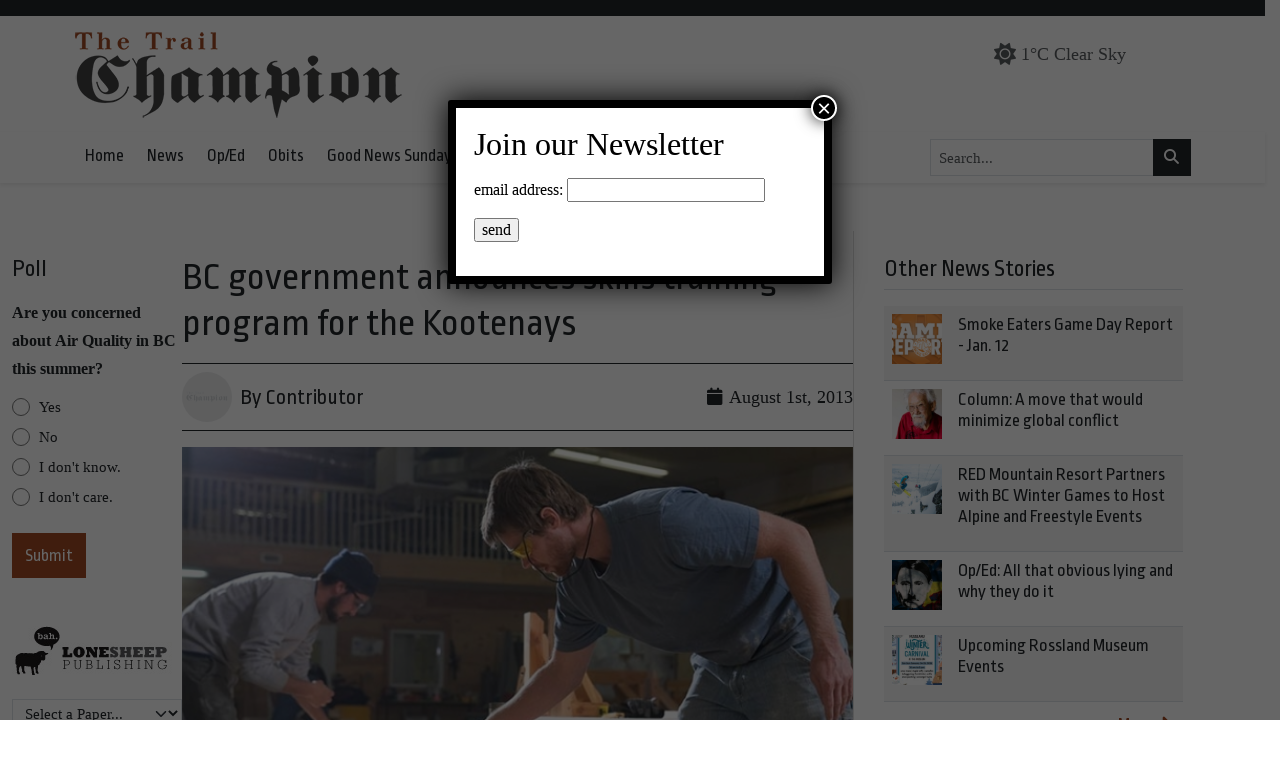

--- FILE ---
content_type: text/html; charset=UTF-8
request_url: https://trailchampion.com/2013/08/bc-government-announces-skills-training-program-kootenays-25827/
body_size: 22809
content:
<!DOCTYPE html>
    <!--[if lt IE 7]> <html class="ie6 oldie" lang="en"> <![endif]-->
    <!--[if IE 7]>    <html class="ie7 oldie" lang="en"> <![endif]-->
    <!--[if IE 8]>    <html class="ie8 oldie" lang="en"> <![endif]-->
    <!--[if IE 9]>    <html class="ie9 oldie" lang="en"> <![endif]-->
    <!--[if gt IE 9]><!--> <html lang="en-US"> <!--<![endif]-->
<head>
        <meta name='robots' content='index, follow, max-image-preview:large, max-snippet:-1, max-video-preview:-1' />

	<!-- This site is optimized with the Yoast SEO plugin v24.4 - https://yoast.com/wordpress/plugins/seo/ -->
	<title>BC government announces skills training program for the Kootenays - Trail Champion</title>
	<link rel="canonical" href="https://trailchampion.com/2013/08/bc-government-announces-skills-training-program-kootenays-25827/" />
	<meta property="og:locale" content="en_US" />
	<meta property="og:type" content="article" />
	<meta property="og:title" content="BC government announces skills training program for the Kootenays - Trail Champion" />
	<meta property="og:description" content="The following is a press release issued by the B.C. governement: The Kootenay Regional Workforce Table has completed a skills training plan that will help ensure communities in the region have skilled workers to fill both current and future jobs. The Kootenay Regional Workforce Table (RWT) is the third in B.C. to create a..." />
	<meta property="og:url" content="https://trailchampion.com/2013/08/bc-government-announces-skills-training-program-kootenays-25827/" />
	<meta property="og:site_name" content="Trail Champion" />
	<meta property="article:publisher" content="https://www.facebook.com/TrailChampion/" />
	<meta property="article:published_time" content="2013-08-01T18:03:56+00:00" />
	<meta property="og:image" content="https://trailchampion.com/wp-content/uploads/2013/08/trades.jpg" />
	<meta property="og:image:width" content="640" />
	<meta property="og:image:height" content="302" />
	<meta property="og:image:type" content="image/jpeg" />
	<meta name="twitter:card" content="summary_large_image" />
	<meta name="twitter:creator" content="@Trail_Champion" />
	<meta name="twitter:site" content="@Trail_Champion" />
	<meta name="twitter:label1" content="Est. reading time" />
	<meta name="twitter:data1" content="1 minute" />
	<script type="application/ld+json" class="yoast-schema-graph">{"@context":"https://schema.org","@graph":[{"@type":"Article","@id":"https://trailchampion.com/2013/08/bc-government-announces-skills-training-program-kootenays-25827/#article","isPartOf":{"@id":"https://trailchampion.com/2013/08/bc-government-announces-skills-training-program-kootenays-25827/"},"author":{"name":"","@id":""},"headline":"BC government announces skills training program for the Kootenays","datePublished":"2013-08-01T18:03:56+00:00","mainEntityOfPage":{"@id":"https://trailchampion.com/2013/08/bc-government-announces-skills-training-program-kootenays-25827/"},"wordCount":306,"commentCount":0,"publisher":{"@id":"https://trailchampion.com/#organization"},"image":{"@id":"https://trailchampion.com/2013/08/bc-government-announces-skills-training-program-kootenays-25827/#primaryimage"},"thumbnailUrl":"https://trailchampion.com/wp-content/uploads/2013/08/trades.jpg","articleSection":["Business","General","Politics"],"inLanguage":"en-US","potentialAction":[{"@type":"CommentAction","name":"Comment","target":["https://trailchampion.com/2013/08/bc-government-announces-skills-training-program-kootenays-25827/#respond"]}]},{"@type":"WebPage","@id":"https://trailchampion.com/2013/08/bc-government-announces-skills-training-program-kootenays-25827/","url":"https://trailchampion.com/2013/08/bc-government-announces-skills-training-program-kootenays-25827/","name":"BC government announces skills training program for the Kootenays - Trail Champion","isPartOf":{"@id":"https://trailchampion.com/#website"},"primaryImageOfPage":{"@id":"https://trailchampion.com/2013/08/bc-government-announces-skills-training-program-kootenays-25827/#primaryimage"},"image":{"@id":"https://trailchampion.com/2013/08/bc-government-announces-skills-training-program-kootenays-25827/#primaryimage"},"thumbnailUrl":"https://trailchampion.com/wp-content/uploads/2013/08/trades.jpg","datePublished":"2013-08-01T18:03:56+00:00","breadcrumb":{"@id":"https://trailchampion.com/2013/08/bc-government-announces-skills-training-program-kootenays-25827/#breadcrumb"},"inLanguage":"en-US","potentialAction":[{"@type":"ReadAction","target":["https://trailchampion.com/2013/08/bc-government-announces-skills-training-program-kootenays-25827/"]}]},{"@type":"ImageObject","inLanguage":"en-US","@id":"https://trailchampion.com/2013/08/bc-government-announces-skills-training-program-kootenays-25827/#primaryimage","url":"https://trailchampion.com/wp-content/uploads/2013/08/trades.jpg","contentUrl":"https://trailchampion.com/wp-content/uploads/2013/08/trades.jpg","width":640,"height":302},{"@type":"BreadcrumbList","@id":"https://trailchampion.com/2013/08/bc-government-announces-skills-training-program-kootenays-25827/#breadcrumb","itemListElement":[{"@type":"ListItem","position":1,"name":"Home","item":"https://trailchampion.com/"},{"@type":"ListItem","position":2,"name":"BC government announces skills training program for the Kootenays"}]},{"@type":"WebSite","@id":"https://trailchampion.com/#website","url":"https://trailchampion.com/","name":"Trail Champion - Serving Trail, BC","description":"","publisher":{"@id":"https://trailchampion.com/#organization"},"potentialAction":[{"@type":"SearchAction","target":{"@type":"EntryPoint","urlTemplate":"https://trailchampion.com/?s={search_term_string}"},"query-input":{"@type":"PropertyValueSpecification","valueRequired":true,"valueName":"search_term_string"}}],"inLanguage":"en-US"},{"@type":"Organization","@id":"https://trailchampion.com/#organization","name":"Trail Champion - Serving Trail, BC","url":"https://trailchampion.com/","logo":{"@type":"ImageObject","inLanguage":"en-US","@id":"https://trailchampion.com/#/schema/logo/image/","url":"https://trailchampion.com/wp-content/uploads/2023/08/trail-champion-logo.png","contentUrl":"https://trailchampion.com/wp-content/uploads/2023/08/trail-champion-logo.png","width":334,"height":100,"caption":"Trail Champion - Serving Trail, BC"},"image":{"@id":"https://trailchampion.com/#/schema/logo/image/"},"sameAs":["https://www.facebook.com/TrailChampion/","https://x.com/Trail_Champion"]}]}</script>
	<!-- / Yoast SEO plugin. -->


<link rel='dns-prefetch' href='//kit.fontawesome.com' />
<link rel='dns-prefetch' href='//cdn.jsdelivr.net' />
<link rel='dns-prefetch' href='//fonts.googleapis.com' />
<link rel="alternate" title="oEmbed (JSON)" type="application/json+oembed" href="https://trailchampion.com/wp-json/oembed/1.0/embed?url=https%3A%2F%2Ftrailchampion.com%2F2013%2F08%2Fbc-government-announces-skills-training-program-kootenays-25827%2F" />
<link rel="alternate" title="oEmbed (XML)" type="text/xml+oembed" href="https://trailchampion.com/wp-json/oembed/1.0/embed?url=https%3A%2F%2Ftrailchampion.com%2F2013%2F08%2Fbc-government-announces-skills-training-program-kootenays-25827%2F&#038;format=xml" />
		<!-- This site uses the Google Analytics by MonsterInsights plugin v9.11.1 - Using Analytics tracking - https://www.monsterinsights.com/ -->
							<script src="//www.googletagmanager.com/gtag/js?id=G-FBSHBWY7Y1"  data-cfasync="false" data-wpfc-render="false" type="text/javascript" async></script>
			<script data-cfasync="false" data-wpfc-render="false" type="text/javascript">
				var mi_version = '9.11.1';
				var mi_track_user = true;
				var mi_no_track_reason = '';
								var MonsterInsightsDefaultLocations = {"page_location":"https:\/\/trailchampion.com\/2013\/08\/bc-government-announces-skills-training-program-kootenays-25827\/"};
								if ( typeof MonsterInsightsPrivacyGuardFilter === 'function' ) {
					var MonsterInsightsLocations = (typeof MonsterInsightsExcludeQuery === 'object') ? MonsterInsightsPrivacyGuardFilter( MonsterInsightsExcludeQuery ) : MonsterInsightsPrivacyGuardFilter( MonsterInsightsDefaultLocations );
				} else {
					var MonsterInsightsLocations = (typeof MonsterInsightsExcludeQuery === 'object') ? MonsterInsightsExcludeQuery : MonsterInsightsDefaultLocations;
				}

								var disableStrs = [
										'ga-disable-G-FBSHBWY7Y1',
									];

				/* Function to detect opted out users */
				function __gtagTrackerIsOptedOut() {
					for (var index = 0; index < disableStrs.length; index++) {
						if (document.cookie.indexOf(disableStrs[index] + '=true') > -1) {
							return true;
						}
					}

					return false;
				}

				/* Disable tracking if the opt-out cookie exists. */
				if (__gtagTrackerIsOptedOut()) {
					for (var index = 0; index < disableStrs.length; index++) {
						window[disableStrs[index]] = true;
					}
				}

				/* Opt-out function */
				function __gtagTrackerOptout() {
					for (var index = 0; index < disableStrs.length; index++) {
						document.cookie = disableStrs[index] + '=true; expires=Thu, 31 Dec 2099 23:59:59 UTC; path=/';
						window[disableStrs[index]] = true;
					}
				}

				if ('undefined' === typeof gaOptout) {
					function gaOptout() {
						__gtagTrackerOptout();
					}
				}
								window.dataLayer = window.dataLayer || [];

				window.MonsterInsightsDualTracker = {
					helpers: {},
					trackers: {},
				};
				if (mi_track_user) {
					function __gtagDataLayer() {
						dataLayer.push(arguments);
					}

					function __gtagTracker(type, name, parameters) {
						if (!parameters) {
							parameters = {};
						}

						if (parameters.send_to) {
							__gtagDataLayer.apply(null, arguments);
							return;
						}

						if (type === 'event') {
														parameters.send_to = monsterinsights_frontend.v4_id;
							var hookName = name;
							if (typeof parameters['event_category'] !== 'undefined') {
								hookName = parameters['event_category'] + ':' + name;
							}

							if (typeof MonsterInsightsDualTracker.trackers[hookName] !== 'undefined') {
								MonsterInsightsDualTracker.trackers[hookName](parameters);
							} else {
								__gtagDataLayer('event', name, parameters);
							}
							
						} else {
							__gtagDataLayer.apply(null, arguments);
						}
					}

					__gtagTracker('js', new Date());
					__gtagTracker('set', {
						'developer_id.dZGIzZG': true,
											});
					if ( MonsterInsightsLocations.page_location ) {
						__gtagTracker('set', MonsterInsightsLocations);
					}
										__gtagTracker('config', 'G-FBSHBWY7Y1', {"forceSSL":"true","link_attribution":"true"} );
										window.gtag = __gtagTracker;										(function () {
						/* https://developers.google.com/analytics/devguides/collection/analyticsjs/ */
						/* ga and __gaTracker compatibility shim. */
						var noopfn = function () {
							return null;
						};
						var newtracker = function () {
							return new Tracker();
						};
						var Tracker = function () {
							return null;
						};
						var p = Tracker.prototype;
						p.get = noopfn;
						p.set = noopfn;
						p.send = function () {
							var args = Array.prototype.slice.call(arguments);
							args.unshift('send');
							__gaTracker.apply(null, args);
						};
						var __gaTracker = function () {
							var len = arguments.length;
							if (len === 0) {
								return;
							}
							var f = arguments[len - 1];
							if (typeof f !== 'object' || f === null || typeof f.hitCallback !== 'function') {
								if ('send' === arguments[0]) {
									var hitConverted, hitObject = false, action;
									if ('event' === arguments[1]) {
										if ('undefined' !== typeof arguments[3]) {
											hitObject = {
												'eventAction': arguments[3],
												'eventCategory': arguments[2],
												'eventLabel': arguments[4],
												'value': arguments[5] ? arguments[5] : 1,
											}
										}
									}
									if ('pageview' === arguments[1]) {
										if ('undefined' !== typeof arguments[2]) {
											hitObject = {
												'eventAction': 'page_view',
												'page_path': arguments[2],
											}
										}
									}
									if (typeof arguments[2] === 'object') {
										hitObject = arguments[2];
									}
									if (typeof arguments[5] === 'object') {
										Object.assign(hitObject, arguments[5]);
									}
									if ('undefined' !== typeof arguments[1].hitType) {
										hitObject = arguments[1];
										if ('pageview' === hitObject.hitType) {
											hitObject.eventAction = 'page_view';
										}
									}
									if (hitObject) {
										action = 'timing' === arguments[1].hitType ? 'timing_complete' : hitObject.eventAction;
										hitConverted = mapArgs(hitObject);
										__gtagTracker('event', action, hitConverted);
									}
								}
								return;
							}

							function mapArgs(args) {
								var arg, hit = {};
								var gaMap = {
									'eventCategory': 'event_category',
									'eventAction': 'event_action',
									'eventLabel': 'event_label',
									'eventValue': 'event_value',
									'nonInteraction': 'non_interaction',
									'timingCategory': 'event_category',
									'timingVar': 'name',
									'timingValue': 'value',
									'timingLabel': 'event_label',
									'page': 'page_path',
									'location': 'page_location',
									'title': 'page_title',
									'referrer' : 'page_referrer',
								};
								for (arg in args) {
																		if (!(!args.hasOwnProperty(arg) || !gaMap.hasOwnProperty(arg))) {
										hit[gaMap[arg]] = args[arg];
									} else {
										hit[arg] = args[arg];
									}
								}
								return hit;
							}

							try {
								f.hitCallback();
							} catch (ex) {
							}
						};
						__gaTracker.create = newtracker;
						__gaTracker.getByName = newtracker;
						__gaTracker.getAll = function () {
							return [];
						};
						__gaTracker.remove = noopfn;
						__gaTracker.loaded = true;
						window['__gaTracker'] = __gaTracker;
					})();
									} else {
										console.log("");
					(function () {
						function __gtagTracker() {
							return null;
						}

						window['__gtagTracker'] = __gtagTracker;
						window['gtag'] = __gtagTracker;
					})();
									}
			</script>
							<!-- / Google Analytics by MonsterInsights -->
		<style id='wp-img-auto-sizes-contain-inline-css' type='text/css'>
img:is([sizes=auto i],[sizes^="auto," i]){contain-intrinsic-size:3000px 1500px}
/*# sourceURL=wp-img-auto-sizes-contain-inline-css */
</style>
<style id='classic-theme-styles-inline-css' type='text/css'>
/*! This file is auto-generated */
.wp-block-button__link{color:#fff;background-color:#32373c;border-radius:9999px;box-shadow:none;text-decoration:none;padding:calc(.667em + 2px) calc(1.333em + 2px);font-size:1.125em}.wp-block-file__button{background:#32373c;color:#fff;text-decoration:none}
/*# sourceURL=/wp-includes/css/classic-themes.min.css */
</style>
<link rel='stylesheet' id='fonts-css' href='https://fonts.googleapis.com/css2?family=Ropa+Sans%3Aital%400%3B1&#038;display=swap&#038;ver=575872277589b73609a22b8b9b63a82b' type='text/css' media='all' />
<link rel='stylesheet' id='fancybox-css' href='https://cdn.jsdelivr.net/npm/@fancyapps/ui@5.0/dist/fancybox/fancybox.css?ver=5.0' type='text/css' media='all' />
<link rel='stylesheet' id='theme-css' href='https://trailchampion.com/wp-content/themes/lonesheep/assets/css/main.css?ver=1.0.0' type='text/css' media='all' />
<link rel='stylesheet' id='popup-maker-site-css' href='//trailchampion.com/wp-content/uploads/pum/pum-site-styles.css?generated=1739469949&#038;ver=1.20.4' type='text/css' media='all' />
<link rel='stylesheet' id='child-theme-css' href='https://trailchampion.com/wp-content/themes/trail/assets/css/main.css?ver=575872277589b73609a22b8b9b63a82b' type='text/css' media='all' />
<script type="text/javascript" defer src="https://trailchampion.com/wp-content/plugins/google-analytics-for-wordpress/assets/js/frontend-gtag.min.js?ver=9.11.1" id="monsterinsights-frontend-script-js" async="async" data-wp-strategy="async"></script>
<script data-cfasync="false" data-wpfc-render="false" type="text/javascript" id='monsterinsights-frontend-script-js-extra'>/* <![CDATA[ */
var monsterinsights_frontend = {"js_events_tracking":"true","download_extensions":"doc,pdf,ppt,zip,xls,docx,pptx,xlsx","inbound_paths":"[{\"path\":\"\\\/go\\\/\",\"label\":\"affiliate\"},{\"path\":\"\\\/recommend\\\/\",\"label\":\"affiliate\"}]","home_url":"https:\/\/trailchampion.com","hash_tracking":"false","v4_id":"G-FBSHBWY7Y1"};/* ]]> */
</script>
<script type="text/javascript" defer src="https://kit.fontawesome.com/da690b2ca8.js?ver=575872277589b73609a22b8b9b63a82b" id="fontawesome-js"></script>
<script type="text/javascript" defer src="https://trailchampion.com/wp-includes/js/jquery/jquery.min.js?ver=3.7.1" id="jquery-core-js"></script>
<script type="text/javascript" defer src="https://cdn.jsdelivr.net/npm/bootstrap@5.0.1/dist/js/bootstrap.bundle.min.js?ver=5.0.1" id="bootstrapjs-js"></script>
<script type="text/javascript" defer src="https://cdn.jsdelivr.net/npm/@fancyapps/ui@5.0/dist/fancybox/fancybox.umd.js?ver=5.3.0" id="fancybox-js"></script>
<script type="text/javascript" defer src="https://cdn.jsdelivr.net/npm/slick-carousel@1.8.1/slick/slick.min.js?ver=1.0" id="slick-js"></script>
<script type="text/javascript" id="eps_script-js-extra">
/* <![CDATA[ */
var ajax_object = {"ajax_url":"https://trailchampion.com/wp-admin/admin-ajax.php"};
//# sourceURL=eps_script-js-extra
/* ]]> */
</script>
<script type="text/javascript" defer src="https://trailchampion.com/wp-content/themes/lonesheep/assets/js/scripts.js?ver=1.0.0" id="eps_script-js"></script>
<div id="fb-root"></div>
<script async defer crossorigin="anonymous" src="https://connect.facebook.net/en_US/sdk.js#xfbml=1&version=v16.0&appId=531788703539812&autoLogAppEvents=1" nonce="d6sd2pUf"></script>
    <link rel="preconnect" href="https://fonts.gstatic.com">
    <link rel="preconnect" href="https://maps.gstatic.com">
    <link rel="preconnect" href="https://www.gstatic.com">
    <link rel="preconnect" href="https://kit.fontawesome.com">
        <style>
        #page-footer {
        background: #333333;        }

        #page-header-masthead  {
        background-color: #ffffff;
        }
        #page-header-nav {
        background: #ffffff;        }
    </style>
    <meta charset="UTF-8" /><meta http-equiv="Content-Type" content="text/html; charset=utf-8" /><link rel="pingback"  type="image/png" href="https://trailchampion.com/xmlrpc.php" ><meta http-equiv="X-UA-Compatible" content="IE=edge" /><meta name="viewport" content="width=device-width,initial-scale=1"><link rel="pingback" href="https://trailchampion.com/xmlrpc.php" /><meta name="generator" content="Powered by WPBakery Page Builder - drag and drop page builder for WordPress."/>
<script type="text/javascript">
/* <![CDATA[ */
var gform;gform||(document.addEventListener("gform_main_scripts_loaded",function(){gform.scriptsLoaded=!0}),document.addEventListener("gform/theme/scripts_loaded",function(){gform.themeScriptsLoaded=!0}),window.addEventListener("DOMContentLoaded",function(){gform.domLoaded=!0}),gform={domLoaded:!1,scriptsLoaded:!1,themeScriptsLoaded:!1,isFormEditor:()=>"function"==typeof InitializeEditor,callIfLoaded:function(o){return!(!gform.domLoaded||!gform.scriptsLoaded||!gform.themeScriptsLoaded&&!gform.isFormEditor()||(gform.isFormEditor()&&console.warn("The use of gform.initializeOnLoaded() is deprecated in the form editor context and will be removed in Gravity Forms 3.1."),o(),0))},initializeOnLoaded:function(o){gform.callIfLoaded(o)||(document.addEventListener("gform_main_scripts_loaded",()=>{gform.scriptsLoaded=!0,gform.callIfLoaded(o)}),document.addEventListener("gform/theme/scripts_loaded",()=>{gform.themeScriptsLoaded=!0,gform.callIfLoaded(o)}),window.addEventListener("DOMContentLoaded",()=>{gform.domLoaded=!0,gform.callIfLoaded(o)}))},hooks:{action:{},filter:{}},addAction:function(o,r,e,t){gform.addHook("action",o,r,e,t)},addFilter:function(o,r,e,t){gform.addHook("filter",o,r,e,t)},doAction:function(o){gform.doHook("action",o,arguments)},applyFilters:function(o){return gform.doHook("filter",o,arguments)},removeAction:function(o,r){gform.removeHook("action",o,r)},removeFilter:function(o,r,e){gform.removeHook("filter",o,r,e)},addHook:function(o,r,e,t,n){null==gform.hooks[o][r]&&(gform.hooks[o][r]=[]);var d=gform.hooks[o][r];null==n&&(n=r+"_"+d.length),gform.hooks[o][r].push({tag:n,callable:e,priority:t=null==t?10:t})},doHook:function(r,o,e){var t;if(e=Array.prototype.slice.call(e,1),null!=gform.hooks[r][o]&&((o=gform.hooks[r][o]).sort(function(o,r){return o.priority-r.priority}),o.forEach(function(o){"function"!=typeof(t=o.callable)&&(t=window[t]),"action"==r?t.apply(null,e):e[0]=t.apply(null,e)})),"filter"==r)return e[0]},removeHook:function(o,r,t,n){var e;null!=gform.hooks[o][r]&&(e=(e=gform.hooks[o][r]).filter(function(o,r,e){return!!(null!=n&&n!=o.tag||null!=t&&t!=o.priority)}),gform.hooks[o][r]=e)}});
/* ]]> */
</script>

<link rel="shortcut icon" type="image/x-icon" href="https://trailchampion.com/wp-content/uploads/2023/08/trail-champion-favicon-1.png"><!-- Google Ads Scripts --><script async src="https://securepubads.g.doubleclick.net/tag/js/gpt.js"></script>
<script async="" src="https://www.googletagmanager.com/gtag/js?id=G-D9TRKPG41T"></script>
<script>
  window.dataLayer = window.dataLayer || [];
  function gtag(){dataLayer.push(arguments);}
  gtag('js', new Date());

  gtag('config', 'G-D9TRKPG41T');
</script>
<script>
	var googletag = googletag || {};
	googletag.cmd = googletag.cmd || [];
	(function() {
	var gads = document.createElement('script');
	gads.async = true;
	gads.type = 'text/javascript';
	var useSSL = 'https:' == document.location.protocol;
	gads.src = (useSSL ? 'https:' : 'http:') + 
	'//www.googletagservices.com/tag/js/gpt.js';
	var node = document.getElementsByTagName('script')[0];
	node.parentNode.insertBefore(gads, node);
	})();


	googletag.cmd.push(function() {

	var mappingLeaderboard = googletag.sizeMapping().
	 addSize([800, 1], [728, 90]).
	 addSize([480, 1], [468, 70]).
	 addSize([1, 1], [320, 60]).
	 build();

	 var mappingDoubleSidebar = googletag.sizeMapping().
	 addSize([1,1], [300, 500]).
	 build();

	 var mappingSkyscraper2 = googletag.sizeMapping().
	 addSize([1200, 1 ], [675, 95]).
	 addSize([980, 1 ], [500, 70]).
	 addSize([700, 1], [675, 95]).
	 addSize([550, 1], [500, 70]).
	 addSize([1, 1 ], [280, 60]).
	 build(); 

	googletag.defineSlot('/36661320/TC_A_Front', [[280, 60],[500, 70],[675, 95]], 'div-gpt-ad-1361942478138-0').defineSizeMapping(mappingSkyscraper2).addService(googletag.pubads());
	googletag.defineSlot('/36661320/TC_A_Inside', [[280, 60],[500, 70],[675, 95]], 'div-gpt-ad-1361942478138-1').defineSizeMapping(mappingSkyscraper2).addService(googletag.pubads());
	googletag.defineSlot('/36661320/TC_B_Front', [300, 250], 'div-gpt-ad-1361942478138-2').addService(googletag.pubads());
	googletag.defineSlot('/36661320/TC_B_Inside', [300, 250], 'div-gpt-ad-1361942478138-3').addService(googletag.pubads());
	googletag.defineSlot('/36661320/TC_B3_Inside', [300, 500], 'div-gpt-ad-1652976450072-0').addService(googletag.pubads());
	googletag.defineSlot('/36661320/TC_B3_Front', [300, 500], 'div-gpt-ad-1652976682218-0').addService(googletag.pubads());
	googletag.defineSlot('/36661320/TC_C-2_Front', [[280, 60],[500, 70],[675, 95]], 'div-gpt-ad-1361942478138-4').defineSizeMapping(mappingSkyscraper2).addService(googletag.pubads());
	googletag.defineSlot('/36661320/TC_C_Front', [[280, 60],[500, 70],[675, 95]], 'div-gpt-ad-1361942478138-5').defineSizeMapping(mappingSkyscraper2).addService(googletag.pubads());
	googletag.defineSlot('/36661320/TC_C_Inside', [[280, 60],[500, 70],[675, 95]], 'div-gpt-ad-1361942478138-6').defineSizeMapping(mappingSkyscraper2).addService(googletag.pubads());
	googletag.defineSlot('/36661320/TC_D_Front', [300, 250], 'div-gpt-ad-1361942478138-7').addService(googletag.pubads());
	googletag.defineSlot('/36661320/TC_D_Inside', [300, 250], 'div-gpt-ad-1361942478138-8').addService(googletag.pubads());
	googletag.defineSlot('/36661320/TC_E', [160, 600], 'div-gpt-ad-1361942478138-9').addService(googletag.pubads());
	googletag.defineSlot('/36661320/Green_Flyer', [[280, 60],[500, 70],[675, 95]], 'div-gpt-ad-1362770048620-0').defineSizeMapping(mappingSkyscraper2).addService(googletag.pubads());
	googletag.defineSlot('/36661320/TC_E_Inside', [160, 600], 'div-gpt-ad-1449538013826-0').addService(googletag.pubads());
	googletag.pubads().enableSingleRequest();
	googletag.pubads().collapseEmptyDivs();
	googletag.enableServices();
	});
</script><!-- End Google Ads Scripts -->		<style type="text/css" id="wp-custom-css">
			.normal-sidebar  {
	gap: 40px;
}		</style>
		<noscript><style> .wpb_animate_when_almost_visible { opacity: 1; }</style></noscript><style id='global-styles-inline-css' type='text/css'>
:root{--wp--preset--aspect-ratio--square: 1;--wp--preset--aspect-ratio--4-3: 4/3;--wp--preset--aspect-ratio--3-4: 3/4;--wp--preset--aspect-ratio--3-2: 3/2;--wp--preset--aspect-ratio--2-3: 2/3;--wp--preset--aspect-ratio--16-9: 16/9;--wp--preset--aspect-ratio--9-16: 9/16;--wp--preset--color--black: #000000;--wp--preset--color--cyan-bluish-gray: #abb8c3;--wp--preset--color--white: #ffffff;--wp--preset--color--pale-pink: #f78da7;--wp--preset--color--vivid-red: #cf2e2e;--wp--preset--color--luminous-vivid-orange: #ff6900;--wp--preset--color--luminous-vivid-amber: #fcb900;--wp--preset--color--light-green-cyan: #7bdcb5;--wp--preset--color--vivid-green-cyan: #00d084;--wp--preset--color--pale-cyan-blue: #8ed1fc;--wp--preset--color--vivid-cyan-blue: #0693e3;--wp--preset--color--vivid-purple: #9b51e0;--wp--preset--gradient--vivid-cyan-blue-to-vivid-purple: linear-gradient(135deg,rgb(6,147,227) 0%,rgb(155,81,224) 100%);--wp--preset--gradient--light-green-cyan-to-vivid-green-cyan: linear-gradient(135deg,rgb(122,220,180) 0%,rgb(0,208,130) 100%);--wp--preset--gradient--luminous-vivid-amber-to-luminous-vivid-orange: linear-gradient(135deg,rgb(252,185,0) 0%,rgb(255,105,0) 100%);--wp--preset--gradient--luminous-vivid-orange-to-vivid-red: linear-gradient(135deg,rgb(255,105,0) 0%,rgb(207,46,46) 100%);--wp--preset--gradient--very-light-gray-to-cyan-bluish-gray: linear-gradient(135deg,rgb(238,238,238) 0%,rgb(169,184,195) 100%);--wp--preset--gradient--cool-to-warm-spectrum: linear-gradient(135deg,rgb(74,234,220) 0%,rgb(151,120,209) 20%,rgb(207,42,186) 40%,rgb(238,44,130) 60%,rgb(251,105,98) 80%,rgb(254,248,76) 100%);--wp--preset--gradient--blush-light-purple: linear-gradient(135deg,rgb(255,206,236) 0%,rgb(152,150,240) 100%);--wp--preset--gradient--blush-bordeaux: linear-gradient(135deg,rgb(254,205,165) 0%,rgb(254,45,45) 50%,rgb(107,0,62) 100%);--wp--preset--gradient--luminous-dusk: linear-gradient(135deg,rgb(255,203,112) 0%,rgb(199,81,192) 50%,rgb(65,88,208) 100%);--wp--preset--gradient--pale-ocean: linear-gradient(135deg,rgb(255,245,203) 0%,rgb(182,227,212) 50%,rgb(51,167,181) 100%);--wp--preset--gradient--electric-grass: linear-gradient(135deg,rgb(202,248,128) 0%,rgb(113,206,126) 100%);--wp--preset--gradient--midnight: linear-gradient(135deg,rgb(2,3,129) 0%,rgb(40,116,252) 100%);--wp--preset--font-size--small: 13px;--wp--preset--font-size--medium: 20px;--wp--preset--font-size--large: 36px;--wp--preset--font-size--x-large: 42px;--wp--preset--spacing--20: 0.44rem;--wp--preset--spacing--30: 0.67rem;--wp--preset--spacing--40: 1rem;--wp--preset--spacing--50: 1.5rem;--wp--preset--spacing--60: 2.25rem;--wp--preset--spacing--70: 3.38rem;--wp--preset--spacing--80: 5.06rem;--wp--preset--shadow--natural: 6px 6px 9px rgba(0, 0, 0, 0.2);--wp--preset--shadow--deep: 12px 12px 50px rgba(0, 0, 0, 0.4);--wp--preset--shadow--sharp: 6px 6px 0px rgba(0, 0, 0, 0.2);--wp--preset--shadow--outlined: 6px 6px 0px -3px rgb(255, 255, 255), 6px 6px rgb(0, 0, 0);--wp--preset--shadow--crisp: 6px 6px 0px rgb(0, 0, 0);}:where(.is-layout-flex){gap: 0.5em;}:where(.is-layout-grid){gap: 0.5em;}body .is-layout-flex{display: flex;}.is-layout-flex{flex-wrap: wrap;align-items: center;}.is-layout-flex > :is(*, div){margin: 0;}body .is-layout-grid{display: grid;}.is-layout-grid > :is(*, div){margin: 0;}:where(.wp-block-columns.is-layout-flex){gap: 2em;}:where(.wp-block-columns.is-layout-grid){gap: 2em;}:where(.wp-block-post-template.is-layout-flex){gap: 1.25em;}:where(.wp-block-post-template.is-layout-grid){gap: 1.25em;}.has-black-color{color: var(--wp--preset--color--black) !important;}.has-cyan-bluish-gray-color{color: var(--wp--preset--color--cyan-bluish-gray) !important;}.has-white-color{color: var(--wp--preset--color--white) !important;}.has-pale-pink-color{color: var(--wp--preset--color--pale-pink) !important;}.has-vivid-red-color{color: var(--wp--preset--color--vivid-red) !important;}.has-luminous-vivid-orange-color{color: var(--wp--preset--color--luminous-vivid-orange) !important;}.has-luminous-vivid-amber-color{color: var(--wp--preset--color--luminous-vivid-amber) !important;}.has-light-green-cyan-color{color: var(--wp--preset--color--light-green-cyan) !important;}.has-vivid-green-cyan-color{color: var(--wp--preset--color--vivid-green-cyan) !important;}.has-pale-cyan-blue-color{color: var(--wp--preset--color--pale-cyan-blue) !important;}.has-vivid-cyan-blue-color{color: var(--wp--preset--color--vivid-cyan-blue) !important;}.has-vivid-purple-color{color: var(--wp--preset--color--vivid-purple) !important;}.has-black-background-color{background-color: var(--wp--preset--color--black) !important;}.has-cyan-bluish-gray-background-color{background-color: var(--wp--preset--color--cyan-bluish-gray) !important;}.has-white-background-color{background-color: var(--wp--preset--color--white) !important;}.has-pale-pink-background-color{background-color: var(--wp--preset--color--pale-pink) !important;}.has-vivid-red-background-color{background-color: var(--wp--preset--color--vivid-red) !important;}.has-luminous-vivid-orange-background-color{background-color: var(--wp--preset--color--luminous-vivid-orange) !important;}.has-luminous-vivid-amber-background-color{background-color: var(--wp--preset--color--luminous-vivid-amber) !important;}.has-light-green-cyan-background-color{background-color: var(--wp--preset--color--light-green-cyan) !important;}.has-vivid-green-cyan-background-color{background-color: var(--wp--preset--color--vivid-green-cyan) !important;}.has-pale-cyan-blue-background-color{background-color: var(--wp--preset--color--pale-cyan-blue) !important;}.has-vivid-cyan-blue-background-color{background-color: var(--wp--preset--color--vivid-cyan-blue) !important;}.has-vivid-purple-background-color{background-color: var(--wp--preset--color--vivid-purple) !important;}.has-black-border-color{border-color: var(--wp--preset--color--black) !important;}.has-cyan-bluish-gray-border-color{border-color: var(--wp--preset--color--cyan-bluish-gray) !important;}.has-white-border-color{border-color: var(--wp--preset--color--white) !important;}.has-pale-pink-border-color{border-color: var(--wp--preset--color--pale-pink) !important;}.has-vivid-red-border-color{border-color: var(--wp--preset--color--vivid-red) !important;}.has-luminous-vivid-orange-border-color{border-color: var(--wp--preset--color--luminous-vivid-orange) !important;}.has-luminous-vivid-amber-border-color{border-color: var(--wp--preset--color--luminous-vivid-amber) !important;}.has-light-green-cyan-border-color{border-color: var(--wp--preset--color--light-green-cyan) !important;}.has-vivid-green-cyan-border-color{border-color: var(--wp--preset--color--vivid-green-cyan) !important;}.has-pale-cyan-blue-border-color{border-color: var(--wp--preset--color--pale-cyan-blue) !important;}.has-vivid-cyan-blue-border-color{border-color: var(--wp--preset--color--vivid-cyan-blue) !important;}.has-vivid-purple-border-color{border-color: var(--wp--preset--color--vivid-purple) !important;}.has-vivid-cyan-blue-to-vivid-purple-gradient-background{background: var(--wp--preset--gradient--vivid-cyan-blue-to-vivid-purple) !important;}.has-light-green-cyan-to-vivid-green-cyan-gradient-background{background: var(--wp--preset--gradient--light-green-cyan-to-vivid-green-cyan) !important;}.has-luminous-vivid-amber-to-luminous-vivid-orange-gradient-background{background: var(--wp--preset--gradient--luminous-vivid-amber-to-luminous-vivid-orange) !important;}.has-luminous-vivid-orange-to-vivid-red-gradient-background{background: var(--wp--preset--gradient--luminous-vivid-orange-to-vivid-red) !important;}.has-very-light-gray-to-cyan-bluish-gray-gradient-background{background: var(--wp--preset--gradient--very-light-gray-to-cyan-bluish-gray) !important;}.has-cool-to-warm-spectrum-gradient-background{background: var(--wp--preset--gradient--cool-to-warm-spectrum) !important;}.has-blush-light-purple-gradient-background{background: var(--wp--preset--gradient--blush-light-purple) !important;}.has-blush-bordeaux-gradient-background{background: var(--wp--preset--gradient--blush-bordeaux) !important;}.has-luminous-dusk-gradient-background{background: var(--wp--preset--gradient--luminous-dusk) !important;}.has-pale-ocean-gradient-background{background: var(--wp--preset--gradient--pale-ocean) !important;}.has-electric-grass-gradient-background{background: var(--wp--preset--gradient--electric-grass) !important;}.has-midnight-gradient-background{background: var(--wp--preset--gradient--midnight) !important;}.has-small-font-size{font-size: var(--wp--preset--font-size--small) !important;}.has-medium-font-size{font-size: var(--wp--preset--font-size--medium) !important;}.has-large-font-size{font-size: var(--wp--preset--font-size--large) !important;}.has-x-large-font-size{font-size: var(--wp--preset--font-size--x-large) !important;}
/*# sourceURL=global-styles-inline-css */
</style>
<link rel='stylesheet' id='gpoll_css-css' href='https://trailchampion.com/wp-content/plugins/gravityformspolls/assets/css/dist/theme.min.css?ver=4.3.0' type='text/css' media='all' />
<link rel='stylesheet' id='gform_basic-css' href='https://trailchampion.com/wp-content/plugins/gravityforms/assets/css/dist/basic.min.css?ver=2.9.25' type='text/css' media='all' />
<link rel='stylesheet' id='gform_theme_components-css' href='https://trailchampion.com/wp-content/plugins/gravityforms/assets/css/dist/theme-components.min.css?ver=2.9.25' type='text/css' media='all' />
<link rel='stylesheet' id='gform_theme-css' href='https://trailchampion.com/wp-content/plugins/gravityforms/assets/css/dist/theme.min.css?ver=2.9.25' type='text/css' media='all' />
</head>

<body class="wp-singular post-template-default single single-post postid-72444 single-format-standard wp-theme-lonesheep wp-child-theme-trail main-wrapper  group-blog singular wpb-js-composer js-comp-ver-6.7.0 vc_responsive">

    
    <div id="page-header">
                <header id="page-header" data-bs-theme="light">

    <div id="page-header-topbar" class="bg-dark">
        <div class="container py-2 ">
            <div class="flex content-center text-center">
                <div id="adwidget-11" class="widget group adwidget"><!--  Ad Widget: TC_A --><div class="overflow-hidden"><!-- TC_A_Inside -->
<div id='div-gpt-ad-1361942478138-1' style='width:100%; height:90px;'>
<script type='text/javascript'>
googletag.cmd.push(function() { googletag.display('div-gpt-ad-1361942478138-1'); });
</script>
</div>

</div></div>            </div>
        </div>
    </div>

    <div id="page-header-masthead">
        <div class="container py-2">
            <div class="row">

                                    <div class="col-12 col-md-9 text-start">
                        <div id="header-logo">
                                        <a href="https://trailchampion.com">
                <img src="https://trailchampion.com/wp-content/uploads/2023/08/trail-champion-logo.png" alt="Trail Champion">
            </a>
                                    </div>
                    </div>
                    <div class="col-12 col-md-3">
                        <div id="text-5" class="widget group widget_text">			<div class="textwidget"><div class="mt-3 text-white">    <span class="d-block text-center text-muted">
                            <i class="fas fa-sun fa-lg"></i>                <span>1&deg;C Clear Sky</span>
                        </span>
    </div>
</div>
		</div>                    </div>
                                </div>
        </div>
    </div>

    <div id="page-header-nav" class="shadow-sm position-relative py-2 py-lg-0">
        <div  class="container">
            <div class="row align-items-center">
                <div class="col-12 col-md-9">
                    <div class="d-block d-md-flex align-items-center">
                        <div class="sticky-logo me-2">
                                        <a href="https://trailchampion.com">
                <img src="https://trailchampion.com/wp-content/uploads/2023/08/trail-champion-logo.png" alt="Trail Champion">
            </a>
                                    </div>
                        <div class="d-block d-lg-none text-center text-md-start">
                            <button class="btn-block d-block w-100 btn btn-primary btn-sm mb-2"
                                    type="button"
                                    data-bs-toggle="collapse"
                                    data-bs-target="#main-nav-collapse"
                                    aria-controls="#main-nav-collapse"
                                    aria-expanded="false"
                                    aria-label="Toggle navigation">
                                <i class="small fa-solid fa-bars"></i>
                                <span class="small ps-2">Menu</span>
                            </button>
                        </div>
                        <div id="main-nav-collapse" class="collapse d-lg-block text-center text-md-start">
                            <div id="main-nav" class="menu-main-container"><ul id="menu-main" class="menu"><li id="menu-item-33161" class="menu-item menu-item-type-custom menu-item-object-custom menu-item-home menu-item-33161"><a href="https://trailchampion.com">Home</a></li>
<li id="menu-item-33158" class="menu-item menu-item-type-taxonomy menu-item-object-category current-post-ancestor current-menu-parent current-post-parent menu-item-33158"><a href="https://trailchampion.com/category/general/">News</a></li>
<li id="menu-item-33159" class="menu-item menu-item-type-taxonomy menu-item-object-category menu-item-33159"><a href="https://trailchampion.com/category/oped/">Op/Ed</a></li>
<li id="menu-item-2467" class="menu-item menu-item-type- menu-item-object- menu-item-2467"><a>Obits</a></li>
<li id="menu-item-33160" class="menu-item menu-item-type-taxonomy menu-item-object-category menu-item-33160"><a href="https://trailchampion.com/category/good-news-sunday/">Good News Sunday</a></li>
<li id="menu-item-33201" class="menu-item menu-item-type-custom menu-item-object-custom menu-item-has-children menu-item-33201"><a href="https://trailchampion.com/event">Events</a>
<ul class="sub-menu">
	<li id="menu-item-33202" class="menu-item menu-item-type-post_type menu-item-object-page menu-item-33202"><a href="https://trailchampion.com/submit-an-event/">Submit an Event</a></li>
</ul>
</li>
</ul></div>                        </div>
                    </div>
                </div>
                <div class="col-12 col-md-3">
                            <form method="get" action="https://trailchampion.com">
            <div class="input-group input-group-sm">
                <input type="text"
                       id="search-input"
                       name="s"
                       value=""
                       class="form-control"
                       placeholder="Search..."
                       aria-label="Search..."
                       aria-describedby="search-input">
                <button class="btn btn-dark" type="submit" id="search-submit"><i class="fa-solid fa-fw fa-magnifying-glass"></i></button>
            </div>
        </form>
                        </div>
            </div>
        </div>
    </div>
</header>            </div>

    <div id="page-body" role="main">
    <div class="container-xxl pt-5">
    <div id="main-layout">
        <div id="main-layout-left">

                        <div class="normal-sidebar">
                <div id="adwidget-6" class="widget mb-4 group adwidget"><!--  Ad Widget: TC_E --><div class="overflow-hidden"><!-- /36661320/TC_E_Inside -->
<div id='div-gpt-ad-1449538013826-0' style='height:600px; width:100%;'>
<script type='text/javascript'>
googletag.cmd.push(function() { googletag.display('div-gpt-ad-1449538013826-0'); });
</script>
</div>
</div></div><div id="gpoll_poll_widget-2" class="widget mb-4 group gpoll_poll_widget"><h4 class="widget-title">Poll</h4><script type="text/javascript" defer src="https://trailchampion.com/wp-includes/js/dist/dom-ready.min.js?ver=f77871ff7694fffea381" id="wp-dom-ready-js"></script>
<script type="text/javascript" defer src="https://trailchampion.com/wp-includes/js/dist/hooks.min.js?ver=dd5603f07f9220ed27f1" id="wp-hooks-js"></script>
<script type="text/javascript" defer src="https://trailchampion.com/wp-includes/js/dist/i18n.min.js?ver=c26c3dc7bed366793375" id="wp-i18n-js"></script>
<script type="text/javascript" id="wp-i18n-js-after">
/* <![CDATA[ */
wp.i18n.setLocaleData( { 'text direction\u0004ltr': [ 'ltr' ] } );
//# sourceURL=wp-i18n-js-after
/* ]]> */
</script>
<script type="text/javascript" defer src="https://trailchampion.com/wp-includes/js/dist/a11y.min.js?ver=cb460b4676c94bd228ed" id="wp-a11y-js"></script>
<script type="text/javascript" defer='defer' src="https://trailchampion.com/wp-content/plugins/gravityforms/js/jquery.json.min.js?ver=2.9.25" id="gform_json-js"></script>
<script type="text/javascript" id="gform_gravityforms-js-extra">
/* <![CDATA[ */
var gform_i18n = {"datepicker":{"days":{"monday":"Mo","tuesday":"Tu","wednesday":"We","thursday":"Th","friday":"Fr","saturday":"Sa","sunday":"Su"},"months":{"january":"January","february":"February","march":"March","april":"April","may":"May","june":"June","july":"July","august":"August","september":"September","october":"October","november":"November","december":"December"},"firstDay":1,"iconText":"Select date"}};
var gf_legacy_multi = [];
var gform_gravityforms = {"strings":{"invalid_file_extension":"This type of file is not allowed. Must be one of the following:","delete_file":"Delete this file","in_progress":"in progress","file_exceeds_limit":"File exceeds size limit","illegal_extension":"This type of file is not allowed.","max_reached":"Maximum number of files reached","unknown_error":"There was a problem while saving the file on the server","currently_uploading":"Please wait for the uploading to complete","cancel":"Cancel","cancel_upload":"Cancel this upload","cancelled":"Cancelled","error":"Error","message":"Message"},"vars":{"images_url":"https://trailchampion.com/wp-content/plugins/gravityforms/images"}};
var gf_global = {"gf_currency_config":{"name":"Canadian Dollar","symbol_left":"$","symbol_right":"CAD","symbol_padding":" ","thousand_separator":",","decimal_separator":".","decimals":2,"code":"CAD"},"base_url":"https://trailchampion.com/wp-content/plugins/gravityforms","number_formats":[],"spinnerUrl":"https://trailchampion.com/wp-content/plugins/gravityforms/images/spinner.svg","version_hash":"0284d3a272fa19e5694ef6020b6429e8","strings":{"newRowAdded":"New row added.","rowRemoved":"Row removed","formSaved":"The form has been saved.  The content contains the link to return and complete the form."}};
//# sourceURL=gform_gravityforms-js-extra
/* ]]> */
</script>
<script type="text/javascript" defer='defer' defer src="https://trailchampion.com/wp-content/plugins/gravityforms/js/gravityforms.min.js?ver=2.9.25" id="gform_gravityforms-js"></script>

                <div class='gf_browser_chrome gform_wrapper gravity-theme gform-theme--no-framework gpoll_enabled_wrapper gpoll_show_results_link_wrapper gpoll_block_repeat_voters_wrapper gpoll_wrapper' data-form-theme='gravity-theme' data-form-index='0' id='gform_wrapper_7' ><form method='post' enctype='multipart/form-data'  id='gform_7' class='gpoll_enabled gpoll_show_results_link gpoll_block_repeat_voters gpoll' action='/2013/08/bc-government-announces-skills-training-program-kootenays-25827/' data-formid='7' novalidate> 
 <input type='hidden' class='gforms-pum' value='{"closepopup":false,"closedelay":0,"openpopup":false,"openpopup_id":0}' />
                        <div class='gform-body gform_body'><div id='gform_fields_7' class='gform_fields top_label form_sublabel_below description_below validation_below'><fieldset id="field_7_1" class="gfield gfield--type-poll gfield--type-choice gfield--input-type-radio field_sublabel_below gfield--no-description field_description_below field_validation_below gfield_visibility_visible gpoll_field"  data-field-class="gpoll_field" ><legend class='gfield_label gform-field-label' >Are you concerned about Air Quality in BC this summer?</legend><div class='ginput_container ginput_container_radio'><div class='gfield_radio' id='input_7_1'>
			<div class='gchoice gchoice_7_1_0'>
					<input class='gfield-choice-input' name='input_1' type='radio' value='gpoll1892df81e'  id='choice_7_1_0' onchange='gformToggleRadioOther( this )'  tabindex='1'  />
					<label for='choice_7_1_0' id='label_7_1_0' class='gform-field-label gform-field-label--type-inline'>Yes</label>
			</div>
			<div class='gchoice gchoice_7_1_1'>
					<input class='gfield-choice-input' name='input_1' type='radio' value='gpoll135bfdf59'  id='choice_7_1_1' onchange='gformToggleRadioOther( this )'  tabindex='2'  />
					<label for='choice_7_1_1' id='label_7_1_1' class='gform-field-label gform-field-label--type-inline'>No</label>
			</div>
			<div class='gchoice gchoice_7_1_2'>
					<input class='gfield-choice-input' name='input_1' type='radio' value='gpoll11da7a6ca'  id='choice_7_1_2' onchange='gformToggleRadioOther( this )'  tabindex='3'  />
					<label for='choice_7_1_2' id='label_7_1_2' class='gform-field-label gform-field-label--type-inline'>I don't know.</label>
			</div>
			<div class='gchoice gchoice_7_1_3'>
					<input class='gfield-choice-input' name='input_1' type='radio' value='gpoll1c61e5fb8'  id='choice_7_1_3' onchange='gformToggleRadioOther( this )'  tabindex='4'  />
					<label for='choice_7_1_3' id='label_7_1_3' class='gform-field-label gform-field-label--type-inline'>I don't care.</label>
			</div></div></div></fieldset></div></div>
        <div class='gform-footer gform_footer top_label'> <input type="submit" id="gform_submit_button_7" class="gform_button button btn btn-primary" onclick="gform.submission.handleButtonClick(this);" data-submission-type="submit" value="Submit" tabindex="5"> 
            <input type='hidden' class='gform_hidden' name='gform_submission_method' data-js='gform_submission_method_7' value='postback' />
            <input type='hidden' class='gform_hidden' name='gform_theme' data-js='gform_theme_7' id='gform_theme_7' value='gravity-theme' />
            <input type='hidden' class='gform_hidden' name='gform_style_settings' data-js='gform_style_settings_7' id='gform_style_settings_7' value='' />
            <input type='hidden' class='gform_hidden' name='is_submit_7' value='1' />
            <input type='hidden' class='gform_hidden' name='gform_submit' value='7' />
            
            <input type='hidden' class='gform_hidden' name='gform_unique_id' value='' />
            <input type='hidden' class='gform_hidden' name='state_7' value='WyJbXSIsIjM3ODcxOTRkNzk2Yjk5NTQxMTcyYjgyZjAzM2ZmYjkyIl0=' />
            <input type='hidden' autocomplete='off' class='gform_hidden' name='gform_target_page_number_7' id='gform_target_page_number_7' value='0' />
            <input type='hidden' autocomplete='off' class='gform_hidden' name='gform_source_page_number_7' id='gform_source_page_number_7' value='1' />
            <input type='hidden' name='gform_field_values' value='gpoll_enabled=1&amp;gpoll_field=0&amp;gpoll_style=green&amp;gpoll_display_results=1&amp;gpoll_show_results_link=1&amp;gpoll_cookie=1+month&amp;gpoll_confirmation=1&amp;gpoll_percentages=1&amp;gpoll_counts=1&amp;gpoll_checksum=539a375b90efd82a4d733b25abe4859b' />
            
        </div>
                        </form>
                        </div><script type="text/javascript">
/* <![CDATA[ */
 gform.initializeOnLoaded( function() {gformInitSpinner( 7, 'https://trailchampion.com/wp-content/plugins/gravityforms/images/spinner.svg', true );jQuery('#gform_ajax_frame_7').on('load',function(){var contents = jQuery(this).contents().find('*').html();var is_postback = contents.indexOf('GF_AJAX_POSTBACK') >= 0;if(!is_postback){return;}var form_content = jQuery(this).contents().find('#gform_wrapper_7');var is_confirmation = jQuery(this).contents().find('#gform_confirmation_wrapper_7').length > 0;var is_redirect = contents.indexOf('gformRedirect(){') >= 0;var is_form = form_content.length > 0 && ! is_redirect && ! is_confirmation;var mt = parseInt(jQuery('html').css('margin-top'), 10) + parseInt(jQuery('body').css('margin-top'), 10) + 100;if(is_form){jQuery('#gform_wrapper_7').html(form_content.html());if(form_content.hasClass('gform_validation_error')){jQuery('#gform_wrapper_7').addClass('gform_validation_error');} else {jQuery('#gform_wrapper_7').removeClass('gform_validation_error');}setTimeout( function() { /* delay the scroll by 50 milliseconds to fix a bug in chrome */  }, 50 );if(window['gformInitDatepicker']) {gformInitDatepicker();}if(window['gformInitPriceFields']) {gformInitPriceFields();}var current_page = jQuery('#gform_source_page_number_7').val();gformInitSpinner( 7, 'https://trailchampion.com/wp-content/plugins/gravityforms/images/spinner.svg', true );jQuery(document).trigger('gform_page_loaded', [7, current_page]);window['gf_submitting_7'] = false;}else if(!is_redirect){var confirmation_content = jQuery(this).contents().find('.GF_AJAX_POSTBACK').html();if(!confirmation_content){confirmation_content = contents;}jQuery('#gform_wrapper_7').replaceWith(confirmation_content);jQuery(document).trigger('gform_confirmation_loaded', [7]);window['gf_submitting_7'] = false;wp.a11y.speak(jQuery('#gform_confirmation_message_7').text());}else{jQuery('#gform_7').append(contents);if(window['gformRedirect']) {gformRedirect();}}jQuery(document).trigger("gform_pre_post_render", [{ formId: "7", currentPage: "current_page", abort: function() { this.preventDefault(); } }]);        if (event && event.defaultPrevented) {                return;        }        const gformWrapperDiv = document.getElementById( "gform_wrapper_7" );        if ( gformWrapperDiv ) {            const visibilitySpan = document.createElement( "span" );            visibilitySpan.id = "gform_visibility_test_7";            gformWrapperDiv.insertAdjacentElement( "afterend", visibilitySpan );        }        const visibilityTestDiv = document.getElementById( "gform_visibility_test_7" );        let postRenderFired = false;        function triggerPostRender() {            if ( postRenderFired ) {                return;            }            postRenderFired = true;            gform.core.triggerPostRenderEvents( 7, current_page );            if ( visibilityTestDiv ) {                visibilityTestDiv.parentNode.removeChild( visibilityTestDiv );            }        }        function debounce( func, wait, immediate ) {            var timeout;            return function() {                var context = this, args = arguments;                var later = function() {                    timeout = null;                    if ( !immediate ) func.apply( context, args );                };                var callNow = immediate && !timeout;                clearTimeout( timeout );                timeout = setTimeout( later, wait );                if ( callNow ) func.apply( context, args );            };        }        const debouncedTriggerPostRender = debounce( function() {            triggerPostRender();        }, 200 );        if ( visibilityTestDiv && visibilityTestDiv.offsetParent === null ) {            const observer = new MutationObserver( ( mutations ) => {                mutations.forEach( ( mutation ) => {                    if ( mutation.type === 'attributes' && visibilityTestDiv.offsetParent !== null ) {                        debouncedTriggerPostRender();                        observer.disconnect();                    }                });            });            observer.observe( document.body, {                attributes: true,                childList: false,                subtree: true,                attributeFilter: [ 'style', 'class' ],            });        } else {            triggerPostRender();        }    } );} ); 
/* ]]> */
</script>
</div><div id="media_image-2" class="widget mb-4 group widget_media_image"><img width="160" height="49" src="https://trailchampion.com/wp-content/uploads/2023/08/lonesheep.jpg" class="image wp-image-72584  attachment-full size-full" alt="" style="max-width: 100%; height: auto;" decoding="async" /></div><div id="switcherwidget-3" class="widget mb-4 group propertyswitcher"><div class="overflow-hidden"><select class="lonesheep-property-switcher form-select form-select-sm"><option value="">Select a Paper...</option><option value="https://castlegarsource.com">Castlegar Source</option><option value="https://boundarysentinel.com">Boundary Sentinel</option><option value="https://thenelsondaily.com">The Nelson Daily</option><option value="https://rosslandtelegraph.com">Rossland Telegraph</option></select></div></div>            </div>
            
        </div>
        <div id="main-layout-middle">
        <div id="adwidget-10" class="widget mb-4 group adwidget"><!--  Ad Widget: TC_C --><div class="overflow-hidden"><!-- TC_C_Inside -->
<div id='div-gpt-ad-1361942478138-5' style='width:100%; height:95px;'>
<script type='text/javascript'>
googletag.cmd.push(function() { googletag.display('div-gpt-ad-1361942478138-5'); });
</script>
</div></div></div>

<article id="post-72444" data-post_id="72444" class="main-content entry-body pb-5 group clearfix  post-72444 post type-post status-publish format-standard has-post-thumbnail hentry category-business category-general category-politics news-jurisdiction-local" role="article">
    <div class="posts-partial-header"><div class="post-partial-header">
    <h1>BC government announces skills training program for the Kootenays</h1>
    <div class="d-block d-md-flex justify-content-between align-items-center border-top border-bottom border-dark mt-3 mb-3 py-2">
        <div class="post-header-author mb-2 mb-md-0 ">
            <div id="author-block-56638" class="author-block d-flex align-items-center">
    <div class="me-2">
        
                <img src="https://trailchampion.com/wp-content/themes/trail/assets/images/placeholders/placeholders_thumbnail.png"
             class="rounded-circle"
             width="50" height="50"
             alt="Contributor">

            </div>
    <div>
        <h5 class="m-0">By Contributor</h5>
            </div>

</div>
        </div>
        <div class="post-header-metas">
            <span class="d-block"><i class="fa-solid fa-calendar fa-fw"></i> August 1st, 2013</span>
        </div>
    </div>
</div></div><div class="posts-partial-featured-image"><figure id="article-featured-image" class="wp-block-image size-full mb-3 w-100">
    <div class="image-wrapper overflow-hidden">

        <a href="https://trailchampion.com/wp-content/uploads/2013/08/trades.jpg"
           data-fancybox="main"
           data-caption="">
            <img src="https://trailchampion.com/wp-content/uploads/2013/08/trades.jpg"
                 alt="BC government announces skills training program for the Kootenays"
                 class="attachment-article size-article wp-post-image h-100">
        </a>
    </div>
    <figcaption class="wp-element-caption">

            </figcaption>
</figure>

</div><p><em>The following is a press release issued by the B.C. governement:</em></p>
<p>The Kootenay Regional Workforce Table has completed a skills training plan that will help ensure communities in the region have skilled workers to fill both current and future jobs.</p>
<p>The Kootenay Regional Workforce Table (RWT) is the third in B.C. to create a region-led plan by bringing together key leaders from industry, employers, labour, First Nations, training service providers, economic development organizations, educators and others to identify key opportunities in the region and the training needed to address them.</p>
<p>The Kootenay skills training plan is available on the College of the Rockies website:<a href=""><em> http://www.cotr.bc.ca/docs/KootenayRegionalSkillsTrainingPlan.pdf</em></a></p>
<p>The Kootenay regional skills training plan focuses on aligning existing training programs to local jobs. This will help people in the region take advantage of the significant economic development opportunities that exist in B.C.</p>
<p>As part of this work, the regional workforce tables conducted a review and analysis of regional labour market demand and supply, local training opportunities and potential gaps in regional training. They also gathered input from a broad cross-section of regional sector groups and communities to help develop the plans.</p>
<p>Key training priorities for the region include:</p><div id="adwidget-9" class="widget mb-4 group adwidget"><!--  Ad Widget: TC_Inline --><div class="overflow-hidden"></div></div>
<p>* Strengthening and building regional industry, education and community collaboration.</p>
<p>* Enhancing training related to small- and medium-sized enterprises.</p>
<p>* Helping lower-skilled people upgrade and improve their skills.</p>
<p>* Continuing to ensure that local training is aligned to workforce needs.</p>
<p>Regional workforce tables were established as a commitment under the BC Jobs Plan. The Northwest and Northeast RWTs posted their reports in January 2013.</p>
<p>More information on the workforce tables is available at: <a href="http://www.jtst.gov.bc.ca/regionalworkforcetables/"><em>www.jtst.gov.bc.ca/regionalworkforcetables/</em></a></p>
<p>Funding to support the tables has been provided through the Canada &#8211; British Columbia Labour Market Development Agreement.</p>
<div class="posts-partial-syndicate"><div class="text-center text-muted py-2 small">This post was syndicated from <a href="https://castlegarsource.com?p=64409" target="_blank">https://castlegarsource.com</a></div></div><div class="posts-partial-category-buttons">

<div class="category-list border-bottom border-top my-3 py-3 border-dark">

    <div class="d-flex justify-content-start align-items-center">
        <span class="fw-bold mb-0">Categories:</span>
        <a class="btn btn-link" href="https://trailchampion.com/category/business/">Business</a><a class="btn btn-link" href="https://trailchampion.com/category/general/">General</a><a class="btn btn-link" href="https://trailchampion.com/category/politics/">Politics</a>    </div>
</div></div><div class="posts-partial-comments"><div class="my-5 pb-5  border-bottom border-dark">
    <h2>Comments</h2>

    <div class="fb-comments"
         data-href="https://trailchampion.com/2013/08/bc-government-announces-skills-training-program-kootenays-25827/"
         data-colorscheme="light"
         data-lazy="true"
         data-width="100%"
         data-numposts="10"></div>
</div></div><div class="posts-partial-related-posts"><h2>Related News</h2><div class="row justify-content-center"><div class="col-6 col-sm-4 "><div id="post-card-86233"
     class="post-card card-entry mb-3 mb-md-0">

    <div class="position-relative" >
        <a href="https://trailchampion.com/2026/01/castlegar-man-arrested-and-detained-following-multiple-property-offences/" class="thumbnail-wrapper d-block overflow-hidden">
            <img src="https://trailchampion.com/wp-content/uploads/2026/01/RCMP-new-vehicle-1-1-450x300.jpg"  class="w-100" alt="Castlegar man arrested and detained following multiple property offences">
        </a>
    </div>

    <h4 class="mb-2">
        <a class="text-decoration-none" href="https://trailchampion.com/2026/01/castlegar-man-arrested-and-detained-following-multiple-property-offences/">
            Castlegar man arrested and detained following multiple property offences        </a>
    </h4>
    <div class="post-entry-meta d-block small text-muted">
                    by BC RCMP                on <i class="fa-solid fa-calendar fa-fw"></i> January 16th, 2026    </div>

</div></div><div class="col-6 col-sm-4 "><div id="post-card-86229"
     class="post-card card-entry mb-3 mb-md-0">

    <div class="position-relative" >
        <a href="https://trailchampion.com/2026/01/smoke-eaters-game-day-report-jan-12/" class="thumbnail-wrapper d-block overflow-hidden">
            <img src="https://trailchampion.com/wp-content/uploads/2026/01/GAME-REPORT-2025-26-1-450x300.webp"  class="w-100" alt="Smoke Eaters Game Day Report - Jan. 12">
        </a>
    </div>

    <h4 class="mb-2">
        <a class="text-decoration-none" href="https://trailchampion.com/2026/01/smoke-eaters-game-day-report-jan-12/">
            Smoke Eaters Game Day Report - Jan. 12        </a>
    </h4>
    <div class="post-entry-meta d-block small text-muted">
                    by Trail Smoke Eaters                on <i class="fa-solid fa-calendar fa-fw"></i> January 14th, 2026    </div>

</div></div><div class="col-6 col-sm-4 "><div id="post-card-86225"
     class="post-card card-entry mb-3 mb-md-0">

    <div class="position-relative" >
        <a href="https://trailchampion.com/2026/01/column-a-move-that-would-minimize-global-conflict/" class="thumbnail-wrapper d-block overflow-hidden">
            <img src="https://trailchampion.com/wp-content/uploads/2026/01/david-suzuki-by-mariel-nelms-3-scaled-1-450x300.jpg"  class="w-100" alt="Column: A move that would minimize global conflict">
        </a>
    </div>

    <h4 class="mb-2">
        <a class="text-decoration-none" href="https://trailchampion.com/2026/01/column-a-move-that-would-minimize-global-conflict/">
            Column: A move that would minimize global conflict        </a>
    </h4>
    <div class="post-entry-meta d-block small text-muted">
                    by David Suzuki                on <i class="fa-solid fa-calendar fa-fw"></i> January 14th, 2026    </div>

</div></div><div class="col-6 col-sm-4 d-sm-none "><div id="post-card-86223"
     class="post-card card-entry mb-3 mb-md-0">

    <div class="position-relative" >
        <a href="https://trailchampion.com/2026/01/b-c-rental-prices-declining-according-to-report/" class="thumbnail-wrapper d-block overflow-hidden">
            <img src="https://trailchampion.com/wp-content/uploads/2026/01/C21-Rent-To-Own-Process-450x300.jpg"  class="w-100" alt="B.C. rental prices declining, according to report">
        </a>
    </div>

    <h4 class="mb-2">
        <a class="text-decoration-none" href="https://trailchampion.com/2026/01/b-c-rental-prices-declining-according-to-report/">
            B.C. rental prices declining, according to report        </a>
    </h4>
    <div class="post-entry-meta d-block small text-muted">
                    by Province of British Columbia                on <i class="fa-solid fa-calendar fa-fw"></i> January 14th, 2026    </div>

</div></div></div></div></article>                </div>
        <div id="main-layout-right">
            <div id="adwidget-2" class="widget mb-4 group adwidget"><!--  Ad Widget: TC_B --><div class="overflow-hidden"><!-- TC_B_Inside -->
<div id='div-gpt-ad-1361942478138-3'>
<script type='text/javascript'>
googletag.cmd.push(function() { googletag.display('div-gpt-ad-1361942478138-3'); });
</script>
</div></div></div><div id="post_list_widget-2" class="widget mb-4 group postlistwidget"><div class="border-bottom mb-3"><h4 class="widget-title">Other News Stories</h4></div><ul class="post-list-widget list-unstyled mb-0">
    <li id="post-list-86229"
    class="post-list-entry p-2 border-bottom d-flex align-items-top justify-content-start">

    <a href="https://trailchampion.com/2026/01/smoke-eaters-game-day-report-jan-12/"
       class="thumbnail-wrapper d-block overflow-hidden flex-shrink-0">
        <img src="https://trailchampion.com/wp-content/uploads/2026/01/GAME-REPORT-2025-26-1-150x150.webp"
             width="50"
             height="50"
             alt="Smoke Eaters Game Day Report - Jan. 12">
    </a>

    <h5 class="ms-3">
        <a class="text-decoration-none" href="https://trailchampion.com/2026/01/smoke-eaters-game-day-report-jan-12/">
            Smoke Eaters Game Day Report - Jan. 12        </a>
    </h5>
</li><li id="post-list-86225"
    class="post-list-entry p-2 border-bottom d-flex align-items-top justify-content-start">

    <a href="https://trailchampion.com/2026/01/column-a-move-that-would-minimize-global-conflict/"
       class="thumbnail-wrapper d-block overflow-hidden flex-shrink-0">
        <img src="https://trailchampion.com/wp-content/uploads/2026/01/david-suzuki-by-mariel-nelms-3-scaled-1-150x150.jpg"
             width="50"
             height="50"
             alt="Column: A move that would minimize global conflict">
    </a>

    <h5 class="ms-3">
        <a class="text-decoration-none" href="https://trailchampion.com/2026/01/column-a-move-that-would-minimize-global-conflict/">
            Column: A move that would minimize global conflict        </a>
    </h5>
</li><li id="post-list-86217"
    class="post-list-entry p-2 border-bottom d-flex align-items-top justify-content-start">

    <a href="https://trailchampion.com/2026/01/red-mountain-resort-partners-with-bc-winter-games-to-host-alpine-and-freestyle-events/"
       class="thumbnail-wrapper d-block overflow-hidden flex-shrink-0">
        <img src="https://trailchampion.com/wp-content/uploads/2026/01/RFlett_2015_Jan27_NEWImages-11-1030x615-1-150x150.jpg"
             width="50"
             height="50"
             alt="RED Mountain Resort Partners with BC Winter Games to Host Alpine and Freestyle Events">
    </a>

    <h5 class="ms-3">
        <a class="text-decoration-none" href="https://trailchampion.com/2026/01/red-mountain-resort-partners-with-bc-winter-games-to-host-alpine-and-freestyle-events/">
            RED Mountain Resort Partners with BC Winter Games to Host Alpine and Freestyle Events        </a>
    </h5>
</li><li id="post-list-86215"
    class="post-list-entry p-2 border-bottom d-flex align-items-top justify-content-start">

    <a href="https://trailchampion.com/2026/01/op-ed-all-that-obvious-lying-and-why-they-do-it/"
       class="thumbnail-wrapper d-block overflow-hidden flex-shrink-0">
        <img src="https://trailchampion.com/wp-content/uploads/2026/01/hanna-balan-VSBI123MXGc-unsplash-150x150.jpg"
             width="50"
             height="50"
             alt="Op/Ed:  All that obvious lying and why they do it">
    </a>

    <h5 class="ms-3">
        <a class="text-decoration-none" href="https://trailchampion.com/2026/01/op-ed-all-that-obvious-lying-and-why-they-do-it/">
            Op/Ed:  All that obvious lying and why they do it        </a>
    </h5>
</li><li id="post-list-86208"
    class="post-list-entry p-2 border-bottom d-flex align-items-top justify-content-start">

    <a href="https://trailchampion.com/2026/01/upcoming-rossland-museum-events-2/"
       class="thumbnail-wrapper d-block overflow-hidden flex-shrink-0">
        <img src="https://trailchampion.com/wp-content/uploads/2026/01/2026-rossland-winter-carnival-museum-event-2-150x150.jpg"
             width="50"
             height="50"
             alt="Upcoming Rossland Museum Events">
    </a>

    <h5 class="ms-3">
        <a class="text-decoration-none" href="https://trailchampion.com/2026/01/upcoming-rossland-museum-events-2/">
            Upcoming Rossland Museum Events        </a>
    </h5>
</li></ul>
<div class="text-end"><a href="https://trailchampion.com/category/general/" class="btn btn-link">More <i class="fa-solid fa-right"></i></a></div></div><div id="adwidget-3" class="widget mb-4 group adwidget"><!--  Ad Widget: TC_B2 --><div class="overflow-hidden"></div></div><div id="adwidget-4" class="widget mb-4 group adwidget"><!--  Ad Widget: TC_B3 --><div class="overflow-hidden">
<!-- /36661320/TC_B3_Inside -->
<div id='div-gpt-ad-1652976450072-0'>
  <script>
    googletag.cmd.push(function() { googletag.display('div-gpt-ad-1652976450072-0'); });
  </script>
</div>
</div></div><div id="post_list_widget-3" class="widget mb-4 group postlistwidget"><div class="border-bottom mb-3"><h4 class="widget-title">Opinion</h4></div><ul class="post-list-widget list-unstyled mb-0">
    <li id="post-list-86225"
    class="post-list-entry p-2 border-bottom d-flex align-items-top justify-content-start">

    <a href="https://trailchampion.com/2026/01/column-a-move-that-would-minimize-global-conflict/"
       class="thumbnail-wrapper d-block overflow-hidden flex-shrink-0">
        <img src="https://trailchampion.com/wp-content/uploads/2026/01/david-suzuki-by-mariel-nelms-3-scaled-1-150x150.jpg"
             width="50"
             height="50"
             alt="Column: A move that would minimize global conflict">
    </a>

    <h5 class="ms-3">
        <a class="text-decoration-none" href="https://trailchampion.com/2026/01/column-a-move-that-would-minimize-global-conflict/">
            Column: A move that would minimize global conflict        </a>
    </h5>
</li><li id="post-list-86215"
    class="post-list-entry p-2 border-bottom d-flex align-items-top justify-content-start">

    <a href="https://trailchampion.com/2026/01/op-ed-all-that-obvious-lying-and-why-they-do-it/"
       class="thumbnail-wrapper d-block overflow-hidden flex-shrink-0">
        <img src="https://trailchampion.com/wp-content/uploads/2026/01/hanna-balan-VSBI123MXGc-unsplash-150x150.jpg"
             width="50"
             height="50"
             alt="Op/Ed:  All that obvious lying and why they do it">
    </a>

    <h5 class="ms-3">
        <a class="text-decoration-none" href="https://trailchampion.com/2026/01/op-ed-all-that-obvious-lying-and-why-they-do-it/">
            Op/Ed:  All that obvious lying and why they do it        </a>
    </h5>
</li><li id="post-list-86174"
    class="post-list-entry p-2 border-bottom d-flex align-items-top justify-content-start">

    <a href="https://trailchampion.com/2025/12/drivesmartbc-recognize-your-bad-driving-habits/"
       class="thumbnail-wrapper d-block overflow-hidden flex-shrink-0">
        <img src="https://trailchampion.com/wp-content/uploads/2025/12/drivesmart-3-0-1-1-150x150.jpg"
             width="50"
             height="50"
             alt="DriveSmartBC: Recognize Your Bad Driving Habits">
    </a>

    <h5 class="ms-3">
        <a class="text-decoration-none" href="https://trailchampion.com/2025/12/drivesmartbc-recognize-your-bad-driving-habits/">
            DriveSmartBC: Recognize Your Bad Driving Habits        </a>
    </h5>
</li><li id="post-list-86158"
    class="post-list-entry p-2 border-bottom d-flex align-items-top justify-content-start">

    <a href="https://trailchampion.com/2025/12/out-of-left-field-celebrating-70-years-of-norad-tracks-santa/"
       class="thumbnail-wrapper d-block overflow-hidden flex-shrink-0">
        <img src="https://trailchampion.com/wp-content/uploads/2025/12/Untitled-150x150.jpg"
             width="50"
             height="50"
             alt="OUT OF LEFT FIELD: Celebrating 70 years of NORAD Tracks Santa">
    </a>

    <h5 class="ms-3">
        <a class="text-decoration-none" href="https://trailchampion.com/2025/12/out-of-left-field-celebrating-70-years-of-norad-tracks-santa/">
            OUT OF LEFT FIELD: Celebrating 70 years of NORAD Tracks Santa        </a>
    </h5>
</li><li id="post-list-86137"
    class="post-list-entry p-2 border-bottom d-flex align-items-top justify-content-start">

    <a href="https://trailchampion.com/2025/12/column-graceful-surrender-age-and-youth-in-the-era-of-longevity/"
       class="thumbnail-wrapper d-block overflow-hidden flex-shrink-0">
        <img src="https://trailchampion.com/wp-content/uploads/2025/12/arc_of_the_cognizant_0-1-150x150.jpg"
             width="50"
             height="50"
             alt="Column: Graceful surrender: age and youth in the era of longevity">
    </a>

    <h5 class="ms-3">
        <a class="text-decoration-none" href="https://trailchampion.com/2025/12/column-graceful-surrender-age-and-youth-in-the-era-of-longevity/">
            Column: Graceful surrender: age and youth in the era of longevity        </a>
    </h5>
</li></ul>
<div class="text-end"><a href="https://trailchampion.com/category/oped/" class="btn btn-link">More <i class="fa-solid fa-right"></i></a></div></div><div id="adwidget-5" class="widget mb-4 group adwidget"><!--  Ad Widget: TC_D --><div class="overflow-hidden"><!-- TC_D_Inside -->
<div id='div-gpt-ad-1361942478138-8' style='width:100%; height:250px;'>
<script type='text/javascript'>
googletag.cmd.push(function() { googletag.display('div-gpt-ad-1361942478138-8'); });
</script>
</div></div></div><div id="post_jurisdiction_widget-2" class="widget mb-4 group jurisdictiontabs"><ul class="nav nav-pills border-bottom" role="tablist">
<li class="nav-item" role="presentation"><button class="nav-link active" id="provincial-tab" data-bs-toggle="pill" data-bs-target="#provincial-panel" type="button" role="tab" aria-controls="provincial-panel" aria-selected="true">Provincial</button></li><li class="nav-item" role="presentation"><button class="nav-link " id="regional-tab" data-bs-toggle="pill" data-bs-target="#regional-panel" type="button" role="tab" aria-controls="regional-panel" aria-selected="true">Regional</button></li></ul>

<div class="tab-content mt-3">
    <div class="tab-pane fade show active" id="provincial-panel" role="tabpanel" aria-labelledby="provincial-tab">
        <ul class="post-list-widget list-unstyled mb-0">
            <li id="post-list-86223"
    class="post-list-entry p-2 border-bottom d-flex align-items-top justify-content-start">

    <a href="https://trailchampion.com/2026/01/b-c-rental-prices-declining-according-to-report/"
       class="thumbnail-wrapper d-block overflow-hidden flex-shrink-0">
        <img src="https://trailchampion.com/wp-content/uploads/2026/01/C21-Rent-To-Own-Process-150x150.jpg"
             width="50"
             height="50"
             alt="B.C. rental prices declining, according to report">
    </a>

    <h5 class="ms-3">
        <a class="text-decoration-none" href="https://trailchampion.com/2026/01/b-c-rental-prices-declining-according-to-report/">
            B.C. rental prices declining, according to report        </a>
    </h5>
</li><li id="post-list-86221"
    class="post-list-entry p-2 border-bottom d-flex align-items-top justify-content-start">

    <a href="https://trailchampion.com/2026/01/increasing-protection-of-important-wildlife-habitat-with-land-additions/"
       class="thumbnail-wrapper d-block overflow-hidden flex-shrink-0">
        <img src="https://trailchampion.com/wp-content/uploads/2026/01/download-6-150x150.jpg"
             width="50"
             height="50"
             alt="Increasing protection of important wildlife habitat with land additions">
    </a>

    <h5 class="ms-3">
        <a class="text-decoration-none" href="https://trailchampion.com/2026/01/increasing-protection-of-important-wildlife-habitat-with-land-additions/">
            Increasing protection of important wildlife habitat with land additions        </a>
    </h5>
</li><li id="post-list-86203"
    class="post-list-entry p-2 border-bottom d-flex align-items-top justify-content-start">

    <a href="https://trailchampion.com/2026/01/drivesmartbc-keep-your-safety-sensors-clean/"
       class="thumbnail-wrapper d-block overflow-hidden flex-shrink-0">
        <img src="https://trailchampion.com/wp-content/uploads/2026/01/drivesmart-3-0-1-2-150x150.jpg"
             width="50"
             height="50"
             alt="DriveSmartBC: Keep Your Safety Sensors Clean">
    </a>

    <h5 class="ms-3">
        <a class="text-decoration-none" href="https://trailchampion.com/2026/01/drivesmartbc-keep-your-safety-sensors-clean/">
            DriveSmartBC: Keep Your Safety Sensors Clean        </a>
    </h5>
</li><li id="post-list-86205"
    class="post-list-entry p-2 border-bottom d-flex align-items-top justify-content-start">

    <a href="https://trailchampion.com/2026/01/birthday-speeding-celebration-and-a-race-to-win-the-end-of-a-merge-lane-lead-to-triple-impound/"
       class="thumbnail-wrapper d-block overflow-hidden flex-shrink-0">
        <img src="https://trailchampion.com/wp-content/uploads/2026/01/large_porsche_168-150x150.jpg"
             width="50"
             height="50"
             alt="Birthday speeding celebration and a race to win the end of a merge lane lead to triple-impound">
    </a>

    <h5 class="ms-3">
        <a class="text-decoration-none" href="https://trailchampion.com/2026/01/birthday-speeding-celebration-and-a-race-to-win-the-end-of-a-merge-lane-lead-to-triple-impound/">
            Birthday speeding celebration and a race to win the end of a merge lane lead to triple-impound        </a>
    </h5>
</li><li id="post-list-86171"
    class="post-list-entry p-2 border-bottom d-flex align-items-top justify-content-start">

    <a href="https://trailchampion.com/2025/12/bc-hydros-most-memorable-outages-2025-buzzing-bugs-slippery-fish-and-a-flying-godzilla/"
       class="thumbnail-wrapper d-block overflow-hidden flex-shrink-0">
        <img src="https://trailchampion.com/wp-content/uploads/2025/12/bc-hydroimages-150x150.jpg"
             width="50"
             height="50"
             alt="BC Hydro’s most memorable outages 2025:  Buzzing bugs, slippery fish, and a flying Godzilla">
    </a>

    <h5 class="ms-3">
        <a class="text-decoration-none" href="https://trailchampion.com/2025/12/bc-hydros-most-memorable-outages-2025-buzzing-bugs-slippery-fish-and-a-flying-godzilla/">
            BC Hydro’s most memorable outages 2025:  Buzzing bugs, slippery fish, and a flying Godzilla        </a>
    </h5>
</li>        </ul>
        <div class="text-end"><a href="https://trailchampion.com/jurisdiction/provincial/" class="btn btn-link">More <i class="fa-solid fa-right"></i></a></div></div><div class="tab-pane fade show " id="regional-panel" role="tabpanel" aria-labelledby="regional-tab">
        <ul class="post-list-widget list-unstyled mb-0">
            <li id="post-list-86233"
    class="post-list-entry p-2 border-bottom d-flex align-items-top justify-content-start">

    <a href="https://trailchampion.com/2026/01/castlegar-man-arrested-and-detained-following-multiple-property-offences/"
       class="thumbnail-wrapper d-block overflow-hidden flex-shrink-0">
        <img src="https://trailchampion.com/wp-content/uploads/2026/01/RCMP-new-vehicle-1-1-150x150.jpg"
             width="50"
             height="50"
             alt="Castlegar man arrested and detained following multiple property offences">
    </a>

    <h5 class="ms-3">
        <a class="text-decoration-none" href="https://trailchampion.com/2026/01/castlegar-man-arrested-and-detained-following-multiple-property-offences/">
            Castlegar man arrested and detained following multiple property offences        </a>
    </h5>
</li><li id="post-list-86219"
    class="post-list-entry p-2 border-bottom d-flex align-items-top justify-content-start">

    <a href="https://trailchampion.com/2026/01/juno-award-winning-folk-quartet-the-fretless-harmonize-with-celebrated-singer-songwriter-madeleine-roger-at-the-bailey/"
       class="thumbnail-wrapper d-block overflow-hidden flex-shrink-0">
        <img src="https://trailchampion.com/wp-content/uploads/2026/01/The-Fretless-Madeleine-Roger-Portrait-scaled-1-150x150.jpg"
             width="50"
             height="50"
             alt="JUNO award winning folk quartet The Fretless harmonize with celebrated singer-songwriter Madeleine Roger at The Bailey">
    </a>

    <h5 class="ms-3">
        <a class="text-decoration-none" href="https://trailchampion.com/2026/01/juno-award-winning-folk-quartet-the-fretless-harmonize-with-celebrated-singer-songwriter-madeleine-roger-at-the-bailey/">
            JUNO award winning folk quartet The Fretless harmonize with celebrated singer-songwriter Madeleine Roger at The Bailey        </a>
    </h5>
</li><li id="post-list-86212"
    class="post-list-entry p-2 border-bottom d-flex align-items-top justify-content-start">

    <a href="https://trailchampion.com/2026/01/nelson-community-health-services-centre-remains-closed/"
       class="thumbnail-wrapper d-block overflow-hidden flex-shrink-0">
        <img src="https://trailchampion.com/wp-content/uploads/2026/01/download-5-150x150.jpg"
             width="50"
             height="50"
             alt="Nelson Community Health Services Centre remains closed">
    </a>

    <h5 class="ms-3">
        <a class="text-decoration-none" href="https://trailchampion.com/2026/01/nelson-community-health-services-centre-remains-closed/">
            Nelson Community Health Services Centre remains closed        </a>
    </h5>
</li><li id="post-list-86210"
    class="post-list-entry p-2 border-bottom d-flex align-items-top justify-content-start">

    <a href="https://trailchampion.com/2026/01/police-incident-on-hidden-valley-road-in-cranbrook-concludes-safely/"
       class="thumbnail-wrapper d-block overflow-hidden flex-shrink-0">
        <img src="https://trailchampion.com/wp-content/uploads/2026/01/RCMP-new-vehicle-1-150x150.jpg"
             width="50"
             height="50"
             alt="Police incident on Hidden Valley Road in Cranbrook concludes safely">
    </a>

    <h5 class="ms-3">
        <a class="text-decoration-none" href="https://trailchampion.com/2026/01/police-incident-on-hidden-valley-road-in-cranbrook-concludes-safely/">
            Police incident on Hidden Valley Road in Cranbrook concludes safely        </a>
    </h5>
</li><li id="post-list-86201"
    class="post-list-entry p-2 border-bottom d-flex align-items-top justify-content-start">

    <a href="https://trailchampion.com/2026/01/kootenay-emergency-response-physicians-association-kerpa-welcomes-new-physician-and-als-paramedic/"
       class="thumbnail-wrapper d-block overflow-hidden flex-shrink-0">
        <img src="https://trailchampion.com/wp-content/uploads/2026/01/610813022_1354296359831933_7253519643144428818_n-150x150.jpg"
             width="50"
             height="50"
             alt="Kootenay Emergency Response Physicians Association (KERPA) welcomes new physician and ALS paramedic">
    </a>

    <h5 class="ms-3">
        <a class="text-decoration-none" href="https://trailchampion.com/2026/01/kootenay-emergency-response-physicians-association-kerpa-welcomes-new-physician-and-als-paramedic/">
            Kootenay Emergency Response Physicians Association (KERPA) welcomes new physician and ALS paramedic        </a>
    </h5>
</li>        </ul>
        <div class="text-end"><a href="https://trailchampion.com/jurisdiction/regional/" class="btn btn-link">More <i class="fa-solid fa-right"></i></a></div></div></div>



</div>        </div>
    </div>
</div></section>
<!-- End Page -->
</div>

<div class="container-xxl pt-5"><div id="adwidget-7" class="widget mb-4 group adwidget"><!--  Ad Widget: TC_G --><div class="overflow-hidden"></div></div></div>
</div>

<div id="page-footer-wrapper" class="bg-light mt-5" data-bs-theme="dark">
    <div id="page-footer" class="py-5">
        <div class="container py-5">
            <div class="row justify-content-center">
                                    <div id="footer-widgets-1" class="mb-5 mb-lg-0 text-center text-lg-start col-12 col-md-6 col-lg-3">
                        <div id="nav_menu-2" class="widget group widget_nav_menu"><h4 class="widget-title">Navigation</h4><div class="menu-footer-container"><ul id="menu-footer" class="menu"><li id="menu-item-33162" class="menu-item menu-item-type-custom menu-item-object-custom menu-item-home menu-item-33162"><a href="https://trailchampion.com">Home</a></li>
<li id="menu-item-33163" class="menu-item menu-item-type-custom menu-item-object-custom menu-item-33163"><a href="https://trailchampion.com/gallery">Galleries</a></li>
<li id="menu-item-33166" class="menu-item menu-item-type-taxonomy menu-item-object-category current-post-ancestor current-menu-parent current-post-parent menu-item-33166"><a href="https://trailchampion.com/category/general/">News</a></li>
<li id="menu-item-33167" class="menu-item menu-item-type-taxonomy menu-item-object-category menu-item-33167"><a href="https://trailchampion.com/category/sports/">Sports</a></li>
<li id="menu-item-33168" class="menu-item menu-item-type-taxonomy menu-item-object-category menu-item-33168"><a href="https://trailchampion.com/category/arts-and-culture/">Arts and Culture</a></li>
<li id="menu-item-33169" class="menu-item menu-item-type-taxonomy menu-item-object-category current-post-ancestor current-menu-parent current-post-parent menu-item-33169"><a href="https://trailchampion.com/category/business/">Business</a></li>
<li id="menu-item-33170" class="menu-item menu-item-type-taxonomy menu-item-object-category menu-item-33170"><a href="https://trailchampion.com/category/oped/">Op/Ed</a></li>
<li id="menu-item-33171" class="menu-item menu-item-type-custom menu-item-object-custom menu-item-33171"><a href="https://trailchampion.com/obituary/">Obits</a></li>
</ul></div></div>                    </div>
                                        <div id="footer-widgets-2" class="mb-5 mb-lg-0 text-center text-lg-start col-12 col-md-6 col-lg-3">
                        <div id="text-2" class="widget group widget_text"><h4 class="widget-title">Virtual Paperboy</h4>			<div class="textwidget"><p class="text">Let our virtual paperboy deliver an issue to your inbox every week, FREE! You don&#8217;t even have to tip him!</p>
</div>
		</div><div id="custom_html-2" class="widget_text widget group widget_custom_html"><div class="textwidget custom-html-widget"><form action="https://visitor.constantcontact.com/d.jsp" method="post" name="ccoptin" target="_blank">
	<input name="m" type="hidden" value="1102534574135"> <input name="p" type="hidden" value="oi"> <label>email address:</label> <input name="ea" size="20" type="text" value="">
	<p class="send"><input class="submit" name="go" type="submit" value="send"></p>
</form></div></div>                    </div>
                                        <div id="footer-widgets-3" class="mb-5 mb-lg-0 text-center text-lg-start col-12 col-md-6 col-lg-3">
                        <div id="text-3" class="widget group widget_text"><h4 class="widget-title">The Trail Champion</h4>			<div class="textwidget"><p>The Trail Champion is an independently owned and operated news outlet, providing you with up-to-date, local news.</p>
<p>Follow Us On Social Media</p>
</div>
		</div><div id="social_media_icons_widget-2" class="widget group socialmediaiconswidget"><div class="social-media-icons">
    <a href="https://www.facebook.com/TrailChampion/" target="_blank" class="btn btn-link btn-sm"><i class="fa-brands fa-facebook fa-xl"></i></a><a href="https://twitter.com/Trail_Champion" target="_blank" class="btn btn-link btn-sm"><i class="fa-brands fa-twitter fa-xl"></i></a><a href="https://trailchampion.com/rss.xml" target="_blank" class="btn btn-link btn-sm"><i class="fa-solid fa-rss fa-xl"></i></a></div>

</div>                    </div>
                                        <div id="footer-widgets-4" class="mb-5 mb-lg-0 text-center text-lg-start col-12 col-md-6 col-lg-3">
                        <div id="text-4" class="widget group widget_text"><h4 class="widget-title">Advertise With Us</h4>			<div class="textwidget"><p>Contact: Kyra Hoggan<br />
<strong>Phone:</strong> 250.365.5972<br />
<strong>email:</strong> khoggan@telus.net</p>
<p>Contact: LLora McTeer<br />
<strong>Phone:</strong> 250.231.2716<br />
<strong>email:</strong> sales@trailchampion.com</p>
</div>
		</div>                    </div>
                                </div>
        </div>
    </div>
</div>


<div id="page-footer-admin" class="py-3 bg-dark">
    <div class="text-center text-light small">

        <div id="admin-nav" class="menu-admin-container"><ul id="menu-admin" class="menu text-center"><li id="menu-item-33194" class="menu-item menu-item-type-post_type menu-item-object-page menu-item-33194"><a href="https://trailchampion.com/contact-us/">Contact Us</a></li>
<li id="menu-item-33195" class="menu-item menu-item-type-post_type menu-item-object-page menu-item-33195"><a href="https://trailchampion.com/advertise-with-us/">Advertise With Us</a></li>
<li id="menu-item-33196" class="menu-item menu-item-type-post_type menu-item-object-page menu-item-33196"><a href="https://trailchampion.com/terms-of-use/">Terms of Use</a></li>
<li id="menu-item-33197" class="menu-item menu-item-type-post_type menu-item-object-page menu-item-33197"><a href="https://trailchampion.com/policy/">Privacy Policy</a></li>
<li id="menu-item-33198" class="menu-item menu-item-type-post_type menu-item-object-page menu-item-33198"><a href="https://trailchampion.com/creative-commons/">Creative Commons</a></li>
<li id="menu-item-33199" class="menu-item menu-item-type-post_type menu-item-object-page menu-item-33199"><a href="https://trailchampion.com/about-trail-champion/">About the Trail Champion</a></li>
<li id="menu-item-33200" class="menu-item menu-item-type-post_type menu-item-object-page menu-item-33200"><a href="https://trailchampion.com/about-trail/">About Trail</a></li>
</ul></div>
        <span class="px-3 small">Copyright @2026 - Trail Champion</span>
        <span class="px-3 small"><a rel="nofollow" href="https://trailchampion.com/wp-login.php">Log in</a></span>

    </div>
</div>

        <a id="return-to-top" href="#page-header" style="display:none;">
            <i class="fa-thin fa-chevron-up"></i><span class="d-block" style="font-size:14px;">TOP</span>
        </a>
        
<script type="speculationrules">
{"prefetch":[{"source":"document","where":{"and":[{"href_matches":"/*"},{"not":{"href_matches":["/wp-*.php","/wp-admin/*","/wp-content/uploads/*","/wp-content/*","/wp-content/plugins/*","/wp-content/themes/trail/*","/wp-content/themes/lonesheep/*","/*\\?(.+)"]}},{"not":{"selector_matches":"a[rel~=\"nofollow\"]"}},{"not":{"selector_matches":".no-prefetch, .no-prefetch a"}}]},"eagerness":"conservative"}]}
</script>
<iframe src="https://941c82a467b32d578661d27f4a0c8c0c.safeframe.googlesyndication.com/safeframe/1-0-40/html/container.html" style="visibility: hidden; display: none;"></iframe><div 
	id="pum-72595" 
	role="dialog" 
	aria-modal="false"
	aria-labelledby="pum_popup_title_72595"
	class="pum pum-overlay pum-theme-72587 pum-theme-lightbox popmake-overlay auto_open click_open" 
	data-popmake="{&quot;id&quot;:72595,&quot;slug&quot;:&quot;newsletter&quot;,&quot;theme_id&quot;:72587,&quot;cookies&quot;:[{&quot;event&quot;:&quot;on_popup_open&quot;,&quot;settings&quot;:{&quot;name&quot;:&quot;pum-72595&quot;,&quot;time&quot;:&quot;1 month&quot;,&quot;session&quot;:false,&quot;path&quot;:&quot;1&quot;,&quot;key&quot;:&quot;&quot;}}],&quot;triggers&quot;:[{&quot;type&quot;:&quot;auto_open&quot;,&quot;settings&quot;:{&quot;delay&quot;:1000,&quot;cookie_name&quot;:[&quot;pum-72595&quot;]}},{&quot;type&quot;:&quot;click_open&quot;,&quot;settings&quot;:{&quot;extra_selectors&quot;:&quot;&quot;,&quot;cookie_name&quot;:null}}],&quot;mobile_disabled&quot;:null,&quot;tablet_disabled&quot;:null,&quot;meta&quot;:{&quot;display&quot;:{&quot;stackable&quot;:false,&quot;overlay_disabled&quot;:false,&quot;scrollable_content&quot;:false,&quot;disable_reposition&quot;:false,&quot;size&quot;:&quot;tiny&quot;,&quot;responsive_min_width&quot;:&quot;0%&quot;,&quot;responsive_min_width_unit&quot;:false,&quot;responsive_max_width&quot;:&quot;100%&quot;,&quot;responsive_max_width_unit&quot;:false,&quot;custom_width&quot;:&quot;640px&quot;,&quot;custom_width_unit&quot;:false,&quot;custom_height&quot;:&quot;380px&quot;,&quot;custom_height_unit&quot;:false,&quot;custom_height_auto&quot;:false,&quot;location&quot;:&quot;center top&quot;,&quot;position_from_trigger&quot;:false,&quot;position_top&quot;:&quot;100&quot;,&quot;position_left&quot;:&quot;0&quot;,&quot;position_bottom&quot;:&quot;0&quot;,&quot;position_right&quot;:&quot;0&quot;,&quot;position_fixed&quot;:false,&quot;animation_type&quot;:&quot;fade&quot;,&quot;animation_speed&quot;:&quot;350&quot;,&quot;animation_origin&quot;:&quot;center top&quot;,&quot;overlay_zindex&quot;:false,&quot;zindex&quot;:&quot;1999999999&quot;},&quot;close&quot;:{&quot;text&quot;:&quot;&quot;,&quot;button_delay&quot;:&quot;0&quot;,&quot;overlay_click&quot;:false,&quot;esc_press&quot;:false,&quot;f4_press&quot;:false},&quot;click_open&quot;:[]}}">

	<div id="popmake-72595" class="pum-container popmake theme-72587 pum-responsive pum-responsive-tiny responsive size-tiny">

				
							<div id="pum_popup_title_72595" class="pum-title popmake-title">
				Join our Newsletter			</div>
		
		
				<div class="pum-content popmake-content" tabindex="0">
			<form action="https://visitor.constantcontact.com/d.jsp" method="post" name="ccoptin" target="_blank">
	<input name="m" type="hidden" value="1102534574135"> <input name="p" type="hidden" value="oi"> <label>email address:</label> <input name="ea" size="20" type="text" value=""></p>
<p class="send"><input class="submit" name="go" type="submit" value="send"></p>
</form>
		</div>

				
							<button type="button" class="pum-close popmake-close" aria-label="Close">
			&times;			</button>
		
	</div>

</div>
<script>var ajaxurl = 'https://trailchampion.com/wp-admin/admin-ajax.php'</script>        <div class="modal fade" id="searchModal" tabindex="-1" aria-labelledby="searchModalLabel" aria-hidden="true">
            <div class="modal-dialog modal-dialog-centered modal-lg">
                <div class="modal-content">
                    <div class="modal-body">
                                <form method="get" action="https://trailchampion.com">
            <div class="input-group input-group-sm">
                <input type="text"
                       id="search-input"
                       name="s"
                       value=""
                       class="form-control"
                       placeholder="Search..."
                       aria-label="Search..."
                       aria-describedby="search-input">
                <button class="btn btn-dark" type="submit" id="search-submit"><i class="fa-solid fa-fw fa-magnifying-glass"></i></button>
            </div>
        </form>
                            </div>
                </div>
            </div>
        </div>
        <script type="text/javascript" defer src="https://trailchampion.com/wp-includes/js/jquery/ui/core.min.js?ver=1.13.3" id="jquery-ui-core-js"></script>
<script type="text/javascript" id="popup-maker-site-js-extra">
/* <![CDATA[ */
var pum_vars = {"version":"1.20.4","pm_dir_url":"https://trailchampion.com/wp-content/plugins/popup-maker/","ajaxurl":"https://trailchampion.com/wp-admin/admin-ajax.php","restapi":"https://trailchampion.com/wp-json/pum/v1","rest_nonce":null,"default_theme":"72586","debug_mode":"","disable_tracking":"","home_url":"/","message_position":"top","core_sub_forms_enabled":"1","popups":[],"cookie_domain":"","analytics_route":"analytics","analytics_api":"https://trailchampion.com/wp-json/pum/v1"};
var pum_sub_vars = {"ajaxurl":"https://trailchampion.com/wp-admin/admin-ajax.php","message_position":"top"};
var pum_popups = {"pum-72595":{"triggers":[{"type":"auto_open","settings":{"delay":1000,"cookie_name":["pum-72595"]}}],"cookies":[{"event":"on_popup_open","settings":{"name":"pum-72595","time":"1 month","session":false,"path":"1","key":""}}],"disable_on_mobile":false,"disable_on_tablet":false,"atc_promotion":null,"explain":null,"type_section":null,"theme_id":"72587","size":"tiny","responsive_min_width":"0%","responsive_max_width":"100%","custom_width":"640px","custom_height_auto":false,"custom_height":"380px","scrollable_content":false,"animation_type":"fade","animation_speed":"350","animation_origin":"center top","open_sound":"none","custom_sound":"","location":"center top","position_top":"100","position_bottom":"0","position_left":"0","position_right":"0","position_from_trigger":false,"position_fixed":false,"overlay_disabled":false,"stackable":false,"disable_reposition":false,"zindex":"1999999999","close_button_delay":"0","fi_promotion":null,"close_on_form_submission":false,"close_on_form_submission_delay":"0","close_on_overlay_click":false,"close_on_esc_press":false,"close_on_f4_press":false,"disable_form_reopen":false,"disable_accessibility":false,"theme_slug":"lightbox","id":72595,"slug":"newsletter"}};
//# sourceURL=popup-maker-site-js-extra
/* ]]> */
</script>
<script type="text/javascript" defer src="//trailchampion.com/wp-content/uploads/pum/pum-site-scripts.js?defer&amp;generated=1739469949&amp;ver=1.20.4" id="popup-maker-site-js"></script>
<script type="text/javascript" id="gpoll_js-js-extra">
/* <![CDATA[ */
var gpollVars = {"ajaxurl":"https://trailchampion.com/wp-admin/admin-ajax.php","imagesUrl":"https://trailchampion.com/wp-content/plugins/gravityformspolls/images"};
var gpoll_strings = {"viewResults":"View results","backToThePoll":"Back to the poll"};
var gpollVars = {"ajaxurl":"https://trailchampion.com/wp-admin/admin-ajax.php","imagesUrl":"https://trailchampion.com/wp-content/plugins/gravityformspolls/images"};
var gpoll_strings = {"viewResults":"View results","backToThePoll":"Back to the poll"};
//# sourceURL=gpoll_js-js-extra
/* ]]> */
</script>
<script type="text/javascript" defer src="https://trailchampion.com/wp-content/plugins/gravityformspolls/js/gpoll.min.js?ver=4.3.0" id="gpoll_js-js"></script>
<script type="text/javascript" defer='defer' defer src="https://trailchampion.com/wp-content/plugins/gravityforms/assets/js/dist/utils.min.js?ver=48a3755090e76a154853db28fc254681" id="gform_gravityforms_utils-js"></script>
<script type="text/javascript" defer='defer' defer src="https://trailchampion.com/wp-content/plugins/gravityforms/assets/js/dist/vendor-theme.min.js?ver=4f8b3915c1c1e1a6800825abd64b03cb" id="gform_gravityforms_theme_vendors-js"></script>
<script type="text/javascript" id="gform_gravityforms_theme-js-extra">
/* <![CDATA[ */
var gform_theme_config = {"common":{"form":{"honeypot":{"version_hash":"0284d3a272fa19e5694ef6020b6429e8"},"ajax":{"ajaxurl":"https://trailchampion.com/wp-admin/admin-ajax.php","ajax_submission_nonce":"3980f46bf0","i18n":{"step_announcement":"Step %1$s of %2$s, %3$s","unknown_error":"There was an unknown error processing your request. Please try again."}}}},"hmr_dev":"","public_path":"https://trailchampion.com/wp-content/plugins/gravityforms/assets/js/dist/","config_nonce":"5585c3420c"};
//# sourceURL=gform_gravityforms_theme-js-extra
/* ]]> */
</script>
<script type="text/javascript" defer='defer' defer src="https://trailchampion.com/wp-content/plugins/gravityforms/assets/js/dist/scripts-theme.min.js?ver=244d9e312b90e462b62b2d9b9d415753" id="gform_gravityforms_theme-js"></script>
<script type="text/javascript">
/* <![CDATA[ */
 gform.initializeOnLoaded( function() { jQuery(document).on('gform_post_render', function(event, formId, currentPage){if(formId == 7) {} } );jQuery(document).on('gform_post_conditional_logic', function(event, formId, fields, isInit){} ) } ); 
/* ]]> */
</script>
<script type="text/javascript">
/* <![CDATA[ */
 gform.initializeOnLoaded( function() {jQuery(document).trigger("gform_pre_post_render", [{ formId: "7", currentPage: "1", abort: function() { this.preventDefault(); } }]);        if (event && event.defaultPrevented) {                return;        }        const gformWrapperDiv = document.getElementById( "gform_wrapper_7" );        if ( gformWrapperDiv ) {            const visibilitySpan = document.createElement( "span" );            visibilitySpan.id = "gform_visibility_test_7";            gformWrapperDiv.insertAdjacentElement( "afterend", visibilitySpan );        }        const visibilityTestDiv = document.getElementById( "gform_visibility_test_7" );        let postRenderFired = false;        function triggerPostRender() {            if ( postRenderFired ) {                return;            }            postRenderFired = true;            gform.core.triggerPostRenderEvents( 7, 1 );            if ( visibilityTestDiv ) {                visibilityTestDiv.parentNode.removeChild( visibilityTestDiv );            }        }        function debounce( func, wait, immediate ) {            var timeout;            return function() {                var context = this, args = arguments;                var later = function() {                    timeout = null;                    if ( !immediate ) func.apply( context, args );                };                var callNow = immediate && !timeout;                clearTimeout( timeout );                timeout = setTimeout( later, wait );                if ( callNow ) func.apply( context, args );            };        }        const debouncedTriggerPostRender = debounce( function() {            triggerPostRender();        }, 200 );        if ( visibilityTestDiv && visibilityTestDiv.offsetParent === null ) {            const observer = new MutationObserver( ( mutations ) => {                mutations.forEach( ( mutation ) => {                    if ( mutation.type === 'attributes' && visibilityTestDiv.offsetParent !== null ) {                        debouncedTriggerPostRender();                        observer.disconnect();                    }                });            });            observer.observe( document.body, {                attributes: true,                childList: false,                subtree: true,                attributeFilter: [ 'style', 'class' ],            });        } else {            triggerPostRender();        }    } ); 
/* ]]> */
</script>

        <a id="return-to-top" href="#page-header" style="display:none;">
            <i class="fa-thin fa-chevron-up"></i><span class="d-block" style="font-size:14px;">TOP</span>
        </a>
        </body>
</html>

--- FILE ---
content_type: text/html; charset=utf-8
request_url: https://www.google.com/recaptcha/api2/aframe
body_size: 266
content:
<!DOCTYPE HTML><html><head><meta http-equiv="content-type" content="text/html; charset=UTF-8"></head><body><script nonce="sqRjCJMWSMoRbEaQemcmSQ">/** Anti-fraud and anti-abuse applications only. See google.com/recaptcha */ try{var clients={'sodar':'https://pagead2.googlesyndication.com/pagead/sodar?'};window.addEventListener("message",function(a){try{if(a.source===window.parent){var b=JSON.parse(a.data);var c=clients[b['id']];if(c){var d=document.createElement('img');d.src=c+b['params']+'&rc='+(localStorage.getItem("rc::a")?sessionStorage.getItem("rc::b"):"");window.document.body.appendChild(d);sessionStorage.setItem("rc::e",parseInt(sessionStorage.getItem("rc::e")||0)+1);localStorage.setItem("rc::h",'1768687897093');}}}catch(b){}});window.parent.postMessage("_grecaptcha_ready", "*");}catch(b){}</script></body></html>